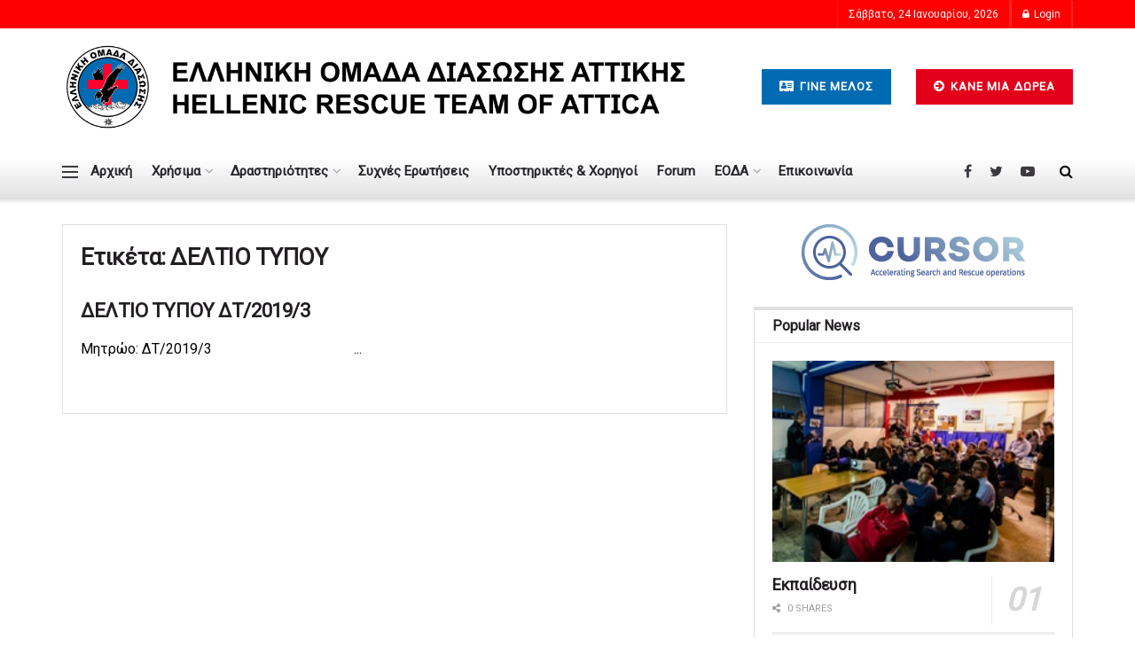

--- FILE ---
content_type: text/html; charset=UTF-8
request_url: https://eodathens.gr/tag/%CE%B4%CE%B5%CE%BB%CF%84%CE%B9%CE%BF-%CF%84%CF%85%CF%80%CE%BF%CF%85/
body_size: 18092
content:
<!doctype html>
<!--[if lt IE 7]> <html class="no-js lt-ie9 lt-ie8 lt-ie7" lang="el"> <![endif]-->
<!--[if IE 7]>    <html class="no-js lt-ie9 lt-ie8" lang="el"> <![endif]-->
<!--[if IE 8]>    <html class="no-js lt-ie9" lang="el"> <![endif]-->
<!--[if IE 9]>    <html class="no-js lt-ie10" lang="el"> <![endif]-->
<!--[if gt IE 8]><!--> <html class="no-js" lang="el"> <!--<![endif]-->
<head>
    <meta http-equiv="Content-Type" content="text/html; charset=UTF-8" />
    <meta name='viewport' content='width=device-width, initial-scale=1, user-scalable=yes' />
    <link rel="profile" href="http://gmpg.org/xfn/11" />
    <link rel="pingback" href="https://eodathens.gr/xmlrpc.php" />
    <meta name="theme-color" content="#ffffff">
             <meta name="msapplication-navbutton-color" content="#ffffff">
             <meta name="apple-mobile-web-app-status-bar-style" content="#ffffff"><title>ΔΕΛΤΙΟ ΤΥΠΟΥ &#8211; Ελληνική Ομάδα Διάσωσης Αττικής &#8211; Hellenic Rescue Team of Attica</title>
<meta name='robots' content='max-image-preview:large' />
<meta property="og:type" content="website">
<meta property="og:title" content="ΔΕΛΤΙΟ ΤΥΠΟΥ ΔΤ/2019/3">
<meta property="og:site_name" content="Ελληνική Ομάδα Διάσωσης Αττικής - Hellenic Rescue Team of Attica">
<meta property="og:description" content="&amp;Mu;&amp;eta;&amp;tau;&amp;rho;ώ&amp;omicron;:&amp;nbsp;&amp;Delta;&amp;Tau;/2019/3&amp;nbsp; &amp;nbsp; &amp;nbsp; &amp;nbsp; &amp;nbsp; &amp;nbsp; &amp;nbsp; &amp;nbsp; &amp;nbsp; &amp;nbsp; &amp;nbsp; &amp;nbsp; &amp;nbsp; &amp;nbsp; &amp;nbsp; &amp;nbsp; &amp;nbsp; &amp;nbsp; &amp;nbsp; &amp;nbsp;">
<meta property="og:url" content="https://eodathens.gr/tag/%CE%B4%CE%B5%CE%BB%CF%84%CE%B9%CE%BF-%CF%84%CF%85%CF%80%CE%BF%CF%85">
<meta name="twitter:card" content="summary">
<meta name="twitter:url" content="https://eodathens.gr/tag/%CE%B4%CE%B5%CE%BB%CF%84%CE%B9%CE%BF-%CF%84%CF%85%CF%80%CE%BF%CF%85">
<meta name="twitter:title" content="ΔΕΛΤΙΟ ΤΥΠΟΥ ΔΤ/2019/3">
<meta name="twitter:description" content="&Mu;&eta;&tau;&rho;ώ&omicron;:&nbsp;&Delta;&Tau;/2019/3&nbsp; &nbsp; &nbsp; &nbsp; &nbsp; &nbsp; &nbsp; &nbsp; &nbsp; &nbsp; &nbsp; &nbsp; &nbsp; &nbsp; &nbsp; &nbsp; &nbsp; &nbsp; &nbsp; &nbsp;">
<meta name="twitter:site" content="https://twitter.com/HRTAttica">
			<script type="text/javascript">
              var jnews_ajax_url = '/?ajax-request=jnews'
			</script>
			<link rel='dns-prefetch' href='//fonts.googleapis.com' />
<link rel='dns-prefetch' href='//s.w.org' />
<link rel='preconnect' href='https://fonts.gstatic.com' />
<link rel="alternate" type="application/rss+xml" title="Ροή RSS &raquo; Ελληνική Ομάδα Διάσωσης Αττικής - Hellenic Rescue Team of Attica" href="https://eodathens.gr/feed/" />
<link rel="alternate" type="application/rss+xml" title="Κανάλι ετικέτας ΔΕΛΤΙΟ ΤΥΠΟΥ &raquo; Ελληνική Ομάδα Διάσωσης Αττικής - Hellenic Rescue Team of Attica" href="https://eodathens.gr/tag/%ce%b4%ce%b5%ce%bb%cf%84%ce%b9%ce%bf-%cf%84%cf%85%cf%80%ce%bf%cf%85/feed/" />
		<script type="text/javascript">
			window._wpemojiSettings = {"baseUrl":"https:\/\/s.w.org\/images\/core\/emoji\/13.0.1\/72x72\/","ext":".png","svgUrl":"https:\/\/s.w.org\/images\/core\/emoji\/13.0.1\/svg\/","svgExt":".svg","source":{"concatemoji":"https:\/\/eodathens.gr\/wp-includes\/js\/wp-emoji-release.min.js?ver=5.7.14"}};
			!function(e,a,t){var n,r,o,i=a.createElement("canvas"),p=i.getContext&&i.getContext("2d");function s(e,t){var a=String.fromCharCode;p.clearRect(0,0,i.width,i.height),p.fillText(a.apply(this,e),0,0);e=i.toDataURL();return p.clearRect(0,0,i.width,i.height),p.fillText(a.apply(this,t),0,0),e===i.toDataURL()}function c(e){var t=a.createElement("script");t.src=e,t.defer=t.type="text/javascript",a.getElementsByTagName("head")[0].appendChild(t)}for(o=Array("flag","emoji"),t.supports={everything:!0,everythingExceptFlag:!0},r=0;r<o.length;r++)t.supports[o[r]]=function(e){if(!p||!p.fillText)return!1;switch(p.textBaseline="top",p.font="600 32px Arial",e){case"flag":return s([127987,65039,8205,9895,65039],[127987,65039,8203,9895,65039])?!1:!s([55356,56826,55356,56819],[55356,56826,8203,55356,56819])&&!s([55356,57332,56128,56423,56128,56418,56128,56421,56128,56430,56128,56423,56128,56447],[55356,57332,8203,56128,56423,8203,56128,56418,8203,56128,56421,8203,56128,56430,8203,56128,56423,8203,56128,56447]);case"emoji":return!s([55357,56424,8205,55356,57212],[55357,56424,8203,55356,57212])}return!1}(o[r]),t.supports.everything=t.supports.everything&&t.supports[o[r]],"flag"!==o[r]&&(t.supports.everythingExceptFlag=t.supports.everythingExceptFlag&&t.supports[o[r]]);t.supports.everythingExceptFlag=t.supports.everythingExceptFlag&&!t.supports.flag,t.DOMReady=!1,t.readyCallback=function(){t.DOMReady=!0},t.supports.everything||(n=function(){t.readyCallback()},a.addEventListener?(a.addEventListener("DOMContentLoaded",n,!1),e.addEventListener("load",n,!1)):(e.attachEvent("onload",n),a.attachEvent("onreadystatechange",function(){"complete"===a.readyState&&t.readyCallback()})),(n=t.source||{}).concatemoji?c(n.concatemoji):n.wpemoji&&n.twemoji&&(c(n.twemoji),c(n.wpemoji)))}(window,document,window._wpemojiSettings);
		</script>
		<style type="text/css">
img.wp-smiley,
img.emoji {
	display: inline !important;
	border: none !important;
	box-shadow: none !important;
	height: 1em !important;
	width: 1em !important;
	margin: 0 .07em !important;
	vertical-align: -0.1em !important;
	background: none !important;
	padding: 0 !important;
}
</style>
	<link rel='stylesheet' id='wp-block-library-css'  href='https://eodathens.gr/wp-includes/css/dist/block-library/style.min.css?ver=5.7.14' type='text/css' media='all' />
<link rel='stylesheet' id='contact-form-7-css'  href='https://eodathens.gr/wp-content/plugins/contact-form-7/includes/css/styles.css?ver=5.4.1' type='text/css' media='all' />
<link rel='stylesheet' id='jnews-video-css'  href='https://eodathens.gr/wp-content/plugins/jnews-video/assets/css/plugin.css?ver=8.0.4' type='text/css' media='all' />
<link rel='stylesheet' id='jnews-video-darkmode-css'  href='https://eodathens.gr/wp-content/plugins/jnews-video/assets/css/darkmode.css?ver=8.0.4' type='text/css' media='all' />
<link rel='stylesheet' id='ppress-frontend-css'  href='https://eodathens.gr/wp-content/plugins/wp-user-avatar/assets/css/frontend.min.css?ver=4.15.17' type='text/css' media='all' />
<link rel='stylesheet' id='ppress-flatpickr-css'  href='https://eodathens.gr/wp-content/plugins/wp-user-avatar/assets/flatpickr/flatpickr.min.css?ver=4.15.17' type='text/css' media='all' />
<link rel='stylesheet' id='ppress-select2-css'  href='https://eodathens.gr/wp-content/plugins/wp-user-avatar/assets/select2/select2.min.css?ver=5.7.14' type='text/css' media='all' />
<link rel='stylesheet' id='js_composer_front-css'  href='https://eodathens.gr/wp-content/plugins/js_composer/assets/css/js_composer.min.css?ver=6.6.0' type='text/css' media='all' />
<link rel='stylesheet' id='jeg_customizer_font-css'  href='//fonts.googleapis.com/css?family=Roboto%3A100%2C300%2C300%2Cregular&#038;display=swap&#038;ver=1.2.6' type='text/css' media='all' />
<link rel='stylesheet' id='mediaelement-css'  href='https://eodathens.gr/wp-includes/js/mediaelement/mediaelementplayer-legacy.min.css?ver=4.2.16' type='text/css' media='all' />
<link rel='stylesheet' id='wp-mediaelement-css'  href='https://eodathens.gr/wp-includes/js/mediaelement/wp-mediaelement.min.css?ver=5.7.14' type='text/css' media='all' />
<link rel='stylesheet' id='jnews-frontend-css'  href='https://eodathens.gr/wp-content/themes/jnews/assets/dist/frontend.min.css?ver=8.1.0' type='text/css' media='all' />
<link rel='stylesheet' id='jnews-style-css'  href='https://eodathens.gr/wp-content/themes/jnews/style.css?ver=8.1.0' type='text/css' media='all' />
<link rel='stylesheet' id='jnews-darkmode-css'  href='https://eodathens.gr/wp-content/themes/jnews/assets/css/darkmode.css?ver=8.1.0' type='text/css' media='all' />
<link rel='stylesheet' id='jnews-scheme-css'  href='https://eodathens.gr/wp-content/themes/jnews/data/import/retail/scheme.css?ver=8.1.0' type='text/css' media='all' />
<link rel='stylesheet' id='__EPYT__style-css'  href='https://eodathens.gr/wp-content/plugins/youtube-embed-plus/styles/ytprefs.min.css?ver=14.2.1.2' type='text/css' media='all' />
<style id='__EPYT__style-inline-css' type='text/css'>

                .epyt-gallery-thumb {
                        width: 33.333%;
                }
                
</style>
<link rel='stylesheet' id='jnews-social-login-style-css'  href='https://eodathens.gr/wp-content/plugins/jnews-social-login/assets/css/plugin.css?ver=5.0.0' type='text/css' media='all' />
<link rel='stylesheet' id='jnews-select-share-css'  href='https://eodathens.gr/wp-content/plugins/jnews-social-share/assets/css/plugin.css' type='text/css' media='all' />
<link rel='stylesheet' id='jnews-weather-style-css'  href='https://eodathens.gr/wp-content/plugins/jnews-weather/assets/css/plugin.css?ver=5.0.1' type='text/css' media='all' />
<script type='text/javascript' src='https://eodathens.gr/wp-includes/js/jquery/jquery.min.js?ver=3.5.1' id='jquery-core-js'></script>
<script type='text/javascript' src='https://eodathens.gr/wp-includes/js/jquery/jquery-migrate.min.js?ver=3.3.2' id='jquery-migrate-js'></script>
<script type='text/javascript' id='email-posts-to-subscribers-js-extra'>
/* <![CDATA[ */
var elp_data = {"messages":{"elp_name_required":"Please enter name.","elp_email_required":"Please enter email address.","elp_invalid_name":"Name seems invalid.","elp_invalid_email":"Email address seems invalid.","elp_unexpected_error":"Oops.. Unexpected error occurred.","elp_invalid_captcha":"Robot verification failed, please try again.","elp_invalid_key":"Robot verification failed, invalid key.","elp_successfull_single":"You have successfully subscribed.","elp_successfull_double":"You have successfully subscribed. You will receive a confirmation email in few minutes. Please follow the link in it to confirm your subscription. If the email takes more than 15 minutes to appear in your mailbox, please check your spam folder.","elp_email_exist":"Email already exist.","elp_email_squeeze":"You are trying to submit too fast. try again in 1 minute."},"elp_ajax_url":"https:\/\/eodathens.gr\/wp-admin\/admin-ajax.php"};
/* ]]> */
</script>
<script type='text/javascript' src='https://eodathens.gr/wp-content/plugins/email-posts-to-subscribers//inc/email-posts-to-subscribers.js?ver=2.2' id='email-posts-to-subscribers-js'></script>
<script type='text/javascript' id='jquery-remove-uppercase-accents-js-extra'>
/* <![CDATA[ */
var rua = {"accents":[{"original":"\u0386\u0399","convert":"\u0391\u03aa"},{"original":"\u0386\u03a5","convert":"\u0391\u03ab"},{"original":"\u0388\u0399","convert":"\u0395\u03aa"},{"original":"\u038c\u0399","convert":"\u039f\u03aa"},{"original":"\u0388\u03a5","convert":"\u0395\u03ab"},{"original":"\u038c\u03a5","convert":"\u039f\u03ab"},{"original":"\u03ac\u03b9","convert":"\u03b1\u03ca"},{"original":"\u03ad\u03b9","convert":"\u03b5\u03ca"},{"original":"\u0386\u03c5","convert":"\u03b1\u03cb"},{"original":"\u03ac\u03c5","convert":"\u03b1\u03cb"},{"original":"\u03cc\u03b9","convert":"\u03bf\u03ca"},{"original":"\u0388\u03c5","convert":"\u03b5\u03cb"},{"original":"\u03ad\u03c5","convert":"\u03b5\u03cb"},{"original":"\u03cc\u03c5","convert":"\u03bf\u03cb"},{"original":"\u038c\u03c5","convert":"\u03bf\u03cb"},{"original":"\u0386","convert":"\u0391"},{"original":"\u03ac","convert":"\u03b1"},{"original":"\u0388","convert":"\u0395"},{"original":"\u03ad","convert":"\u03b5"},{"original":"\u0389","convert":"\u0397"},{"original":"\u03ae","convert":"\u03b7"},{"original":"\u038a","convert":"\u0399"},{"original":"\u03aa","convert":"\u0399"},{"original":"\u03af","convert":"\u03b9"},{"original":"\u0390","convert":"\u03ca"},{"original":"\u038c","convert":"\u039f"},{"original":"\u03cc","convert":"\u03bf"},{"original":"\u038e","convert":"\u03a5"},{"original":"\u03cd","convert":"\u03c5"},{"original":"\u03b0","convert":"\u03cb"},{"original":"\u038f","convert":"\u03a9"},{"original":"\u03ce","convert":"\u03c9"}],"selectors":"","selAction":""};
/* ]]> */
</script>
<script type='text/javascript' src='https://eodathens.gr/wp-content/plugins/remove-uppercase-accents/js/jquery.remove-uppercase-accents.js?ver=5.7.14' id='jquery-remove-uppercase-accents-js'></script>
<script type='text/javascript' src='https://eodathens.gr/wp-content/plugins/wp-user-avatar/assets/flatpickr/flatpickr.min.js?ver=4.15.17' id='ppress-flatpickr-js'></script>
<script type='text/javascript' src='https://eodathens.gr/wp-content/plugins/wp-user-avatar/assets/select2/select2.min.js?ver=4.15.17' id='ppress-select2-js'></script>
<script type='text/javascript' id='__ytprefs__-js-extra'>
/* <![CDATA[ */
var _EPYT_ = {"ajaxurl":"https:\/\/eodathens.gr\/wp-admin\/admin-ajax.php","security":"f1b64a74eb","gallery_scrolloffset":"20","eppathtoscripts":"https:\/\/eodathens.gr\/wp-content\/plugins\/youtube-embed-plus\/scripts\/","eppath":"https:\/\/eodathens.gr\/wp-content\/plugins\/youtube-embed-plus\/","epresponsiveselector":"[\"iframe.__youtube_prefs_widget__\"]","epdovol":"1","version":"14.2.1.2","evselector":"iframe.__youtube_prefs__[src], iframe[src*=\"youtube.com\/embed\/\"], iframe[src*=\"youtube-nocookie.com\/embed\/\"]","ajax_compat":"","maxres_facade":"eager","ytapi_load":"light","pause_others":"","stopMobileBuffer":"1","facade_mode":"","not_live_on_channel":"","vi_active":"","vi_js_posttypes":[]};
/* ]]> */
</script>
<script type='text/javascript' src='https://eodathens.gr/wp-content/plugins/youtube-embed-plus/scripts/ytprefs.min.js?ver=14.2.1.2' id='__ytprefs__-js'></script>
<link rel="https://api.w.org/" href="https://eodathens.gr/wp-json/" /><link rel="alternate" type="application/json" href="https://eodathens.gr/wp-json/wp/v2/tags/550" /><link rel="EditURI" type="application/rsd+xml" title="RSD" href="https://eodathens.gr/xmlrpc.php?rsd" />
<link rel="wlwmanifest" type="application/wlwmanifest+xml" href="https://eodathens.gr/wp-includes/wlwmanifest.xml" /> 
<meta name="generator" content="WordPress 5.7.14" />
<style>.elp_form_message.success { color: #008000;font-weight: bold; } .elp_form_message.error { color: #ff0000; } .elp_form_message.boterror { color: #ff0000; } </style><meta name="generator" content="Powered by WPBakery Page Builder - drag and drop page builder for WordPress."/>
<script type='application/ld+json'>{"@context":"http:\/\/schema.org","@type":"Organization","@id":"https:\/\/eodathens.gr\/#organization","url":"https:\/\/eodathens.gr\/","name":"","logo":{"@type":"ImageObject","url":""},"sameAs":["https:\/\/www.facebook.com\/eodathens\/","https:\/\/twitter.com\/HRTAttica","https:\/\/www.youtube.com\/user\/eodathens"]}</script>
<script type='application/ld+json'>{"@context":"http:\/\/schema.org","@type":"WebSite","@id":"https:\/\/eodathens.gr\/#website","url":"https:\/\/eodathens.gr\/","name":"","potentialAction":{"@type":"SearchAction","target":"https:\/\/eodathens.gr\/?s={search_term_string}","query-input":"required name=search_term_string"}}</script>
<link rel="icon" href="https://eodathens.gr/wp-content/uploads/2019/08/cropped-logoel-32x32.jpg" sizes="32x32" />
<link rel="icon" href="https://eodathens.gr/wp-content/uploads/2019/08/cropped-logoel-192x192.jpg" sizes="192x192" />
<link rel="apple-touch-icon" href="https://eodathens.gr/wp-content/uploads/2019/08/cropped-logoel-180x180.jpg" />
<meta name="msapplication-TileImage" content="https://eodathens.gr/wp-content/uploads/2019/08/cropped-logoel-270x270.jpg" />
<style id="jeg_dynamic_css" type="text/css" data-type="jeg_custom-css">.jeg_top_weather > .jeg_weather_temp, .jeg_midbar .jeg_top_weather > .jeg_weather_temp > .jeg_weather_unit, .jeg_top_weather > .jeg_weather_location { color : #ffffff; } .jeg_top_weather .jeg_weather_condition .jeg_weather_icon { color : #ffffff; } .jeg_container, .jeg_content, .jeg_boxed .jeg_main .jeg_container, .jeg_autoload_separator { background-color : #ffffff; } body { --j-body-color : #333333; --j-accent-color : #e3001b; --j-alt-color : #1e73be; --j-heading-color : #221e22; --j-entry-color : #e3001b; --j-entry-link-color : #1e73be; } body,.newsfeed_carousel.owl-carousel .owl-nav div,.jeg_filter_button,.owl-carousel .owl-nav div,.jeg_readmore,.jeg_hero_style_7 .jeg_post_meta a,.widget_calendar thead th,.widget_calendar tfoot a,.jeg_socialcounter a,.entry-header .jeg_meta_like a,.entry-header .jeg_meta_comment a,.entry-content tbody tr:hover,.entry-content th,.jeg_splitpost_nav li:hover a,#breadcrumbs a,.jeg_author_socials a:hover,.jeg_footer_content a,.jeg_footer_bottom a,.jeg_cartcontent,.woocommerce .woocommerce-breadcrumb a { color : #333333; } a,.jeg_menu_style_5 > li > a:hover,.jeg_menu_style_5 > li.sfHover > a,.jeg_menu_style_5 > li.current-menu-item > a,.jeg_menu_style_5 > li.current-menu-ancestor > a,.jeg_navbar .jeg_menu:not(.jeg_main_menu) > li > a:hover,.jeg_midbar .jeg_menu:not(.jeg_main_menu) > li > a:hover,.jeg_side_tabs li.active,.jeg_block_heading_5 strong,.jeg_block_heading_6 strong,.jeg_block_heading_7 strong,.jeg_block_heading_8 strong,.jeg_subcat_list li a:hover,.jeg_subcat_list li button:hover,.jeg_pl_lg_7 .jeg_thumb .jeg_post_category a,.jeg_pl_xs_2:before,.jeg_pl_xs_4 .jeg_postblock_content:before,.jeg_postblock .jeg_post_title a:hover,.jeg_hero_style_6 .jeg_post_title a:hover,.jeg_sidefeed .jeg_pl_xs_3 .jeg_post_title a:hover,.widget_jnews_popular .jeg_post_title a:hover,.jeg_meta_author a,.widget_archive li a:hover,.widget_pages li a:hover,.widget_meta li a:hover,.widget_recent_entries li a:hover,.widget_rss li a:hover,.widget_rss cite,.widget_categories li a:hover,.widget_categories li.current-cat > a,#breadcrumbs a:hover,.jeg_share_count .counts,.commentlist .bypostauthor > .comment-body > .comment-author > .fn,span.required,.jeg_review_title,.bestprice .price,.authorlink a:hover,.jeg_vertical_playlist .jeg_video_playlist_play_icon,.jeg_vertical_playlist .jeg_video_playlist_item.active .jeg_video_playlist_thumbnail:before,.jeg_horizontal_playlist .jeg_video_playlist_play,.woocommerce li.product .pricegroup .button,.widget_display_forums li a:hover,.widget_display_topics li:before,.widget_display_replies li:before,.widget_display_views li:before,.bbp-breadcrumb a:hover,.jeg_mobile_menu li.sfHover > a,.jeg_mobile_menu li a:hover,.split-template-6 .pagenum, .jeg_mobile_menu_style_5 > li > a:hover, .jeg_mobile_menu_style_5 > li.sfHover > a, .jeg_mobile_menu_style_5 > li.current-menu-item > a, .jeg_mobile_menu_style_5 > li.current-menu-ancestor > a { color : #e3001b; } .jeg_menu_style_1 > li > a:before,.jeg_menu_style_2 > li > a:before,.jeg_menu_style_3 > li > a:before,.jeg_side_toggle,.jeg_slide_caption .jeg_post_category a,.jeg_slider_type_1 .owl-nav .owl-next,.jeg_block_heading_1 .jeg_block_title span,.jeg_block_heading_2 .jeg_block_title span,.jeg_block_heading_3,.jeg_block_heading_4 .jeg_block_title span,.jeg_block_heading_6:after,.jeg_pl_lg_box .jeg_post_category a,.jeg_pl_md_box .jeg_post_category a,.jeg_readmore:hover,.jeg_thumb .jeg_post_category a,.jeg_block_loadmore a:hover, .jeg_postblock.alt .jeg_block_loadmore a:hover,.jeg_block_loadmore a.active,.jeg_postblock_carousel_2 .jeg_post_category a,.jeg_heroblock .jeg_post_category a,.jeg_pagenav_1 .page_number.active,.jeg_pagenav_1 .page_number.active:hover,input[type="submit"],.btn,.button,.widget_tag_cloud a:hover,.popularpost_item:hover .jeg_post_title a:before,.jeg_splitpost_4 .page_nav,.jeg_splitpost_5 .page_nav,.jeg_post_via a:hover,.jeg_post_source a:hover,.jeg_post_tags a:hover,.comment-reply-title small a:before,.comment-reply-title small a:after,.jeg_storelist .productlink,.authorlink li.active a:before,.jeg_footer.dark .socials_widget:not(.nobg) a:hover .fa,div.jeg_breakingnews_title,.jeg_overlay_slider_bottom.owl-carousel .owl-nav div,.jeg_overlay_slider_bottom.owl-carousel .owl-nav div:hover,.jeg_vertical_playlist .jeg_video_playlist_current,.woocommerce span.onsale,.woocommerce #respond input#submit:hover,.woocommerce a.button:hover,.woocommerce button.button:hover,.woocommerce input.button:hover,.woocommerce #respond input#submit.alt,.woocommerce a.button.alt,.woocommerce button.button.alt,.woocommerce input.button.alt,.jeg_popup_post .caption,.jeg_footer.dark input[type="submit"],.jeg_footer.dark .btn,.jeg_footer.dark .button,.footer_widget.widget_tag_cloud a:hover, .jeg_inner_content .content-inner .jeg_post_category a:hover, #buddypress .standard-form button, #buddypress a.button, #buddypress input[type="submit"], #buddypress input[type="button"], #buddypress input[type="reset"], #buddypress ul.button-nav li a, #buddypress .generic-button a, #buddypress .generic-button button, #buddypress .comment-reply-link, #buddypress a.bp-title-button, #buddypress.buddypress-wrap .members-list li .user-update .activity-read-more a, div#buddypress .standard-form button:hover,div#buddypress a.button:hover,div#buddypress input[type="submit"]:hover,div#buddypress input[type="button"]:hover,div#buddypress input[type="reset"]:hover,div#buddypress ul.button-nav li a:hover,div#buddypress .generic-button a:hover,div#buddypress .generic-button button:hover,div#buddypress .comment-reply-link:hover,div#buddypress a.bp-title-button:hover,div#buddypress.buddypress-wrap .members-list li .user-update .activity-read-more a:hover, #buddypress #item-nav .item-list-tabs ul li a:before, .jeg_inner_content .jeg_meta_container .follow-wrapper a { background-color : #e3001b; } .jeg_block_heading_7 .jeg_block_title span, .jeg_readmore:hover, .jeg_block_loadmore a:hover, .jeg_block_loadmore a.active, .jeg_pagenav_1 .page_number.active, .jeg_pagenav_1 .page_number.active:hover, .jeg_pagenav_3 .page_number:hover, .jeg_prevnext_post a:hover h3, .jeg_overlay_slider .jeg_post_category, .jeg_sidefeed .jeg_post.active, .jeg_vertical_playlist.jeg_vertical_playlist .jeg_video_playlist_item.active .jeg_video_playlist_thumbnail img, .jeg_horizontal_playlist .jeg_video_playlist_item.active { border-color : #e3001b; } .jeg_tabpost_nav li.active, .woocommerce div.product .woocommerce-tabs ul.tabs li.active, .jeg_mobile_menu_style_1 > li.current-menu-item a, .jeg_mobile_menu_style_1 > li.current-menu-ancestor a, .jeg_mobile_menu_style_2 > li.current-menu-item::after, .jeg_mobile_menu_style_2 > li.current-menu-ancestor::after, .jeg_mobile_menu_style_3 > li.current-menu-item::before, .jeg_mobile_menu_style_3 > li.current-menu-ancestor::before { border-bottom-color : #e3001b; } .jeg_post_meta .fa, .entry-header .jeg_post_meta .fa, .jeg_review_stars, .jeg_price_review_list { color : #1e73be; } .jeg_share_button.share-float.share-monocrhome a { background-color : #1e73be; } h1,h2,h3,h4,h5,h6,.jeg_post_title a,.entry-header .jeg_post_title,.jeg_hero_style_7 .jeg_post_title a,.jeg_block_title,.jeg_splitpost_bar .current_title,.jeg_video_playlist_title,.gallery-caption,.jeg_push_notification_button>a.button { color : #221e22; } .split-template-9 .pagenum, .split-template-10 .pagenum, .split-template-11 .pagenum, .split-template-12 .pagenum, .split-template-13 .pagenum, .split-template-15 .pagenum, .split-template-18 .pagenum, .split-template-20 .pagenum, .split-template-19 .current_title span, .split-template-20 .current_title span { background-color : #221e22; } .entry-content .content-inner p, .entry-content .content-inner span, .entry-content .intro-text { color : #e3001b; } .entry-content .content-inner a { color : #1e73be; } .jeg_topbar .jeg_nav_row, .jeg_topbar .jeg_search_no_expand .jeg_search_input { line-height : 32px; } .jeg_topbar .jeg_nav_row, .jeg_topbar .jeg_nav_icon { height : 32px; } .jeg_topbar, .jeg_topbar.dark, .jeg_topbar.custom { background : #ff0000; } .jeg_topbar, .jeg_topbar.dark { border-color : #ffffff; border-top-width : 0px; } .jeg_midbar { height : 132px; } .jeg_midbar, .jeg_midbar.dark { background-color : #ffffff; border-bottom-width : 0px; border-bottom-color : #ffffff; } .jeg_header .jeg_bottombar.jeg_navbar,.jeg_bottombar .jeg_nav_icon { height : 59px; } .jeg_header .jeg_bottombar.jeg_navbar, .jeg_header .jeg_bottombar .jeg_main_menu:not(.jeg_menu_style_1) > li > a, .jeg_header .jeg_bottombar .jeg_menu_style_1 > li, .jeg_header .jeg_bottombar .jeg_menu:not(.jeg_main_menu) > li > a { line-height : 59px; } .jeg_header .jeg_bottombar.jeg_navbar_wrapper:not(.jeg_navbar_boxed), .jeg_header .jeg_bottombar.jeg_navbar_boxed .jeg_nav_row { background: -moz-linear-gradient(0deg, #e2e2e2 0%, #ffffff 75%);background: -webkit-linear-gradient(0deg, #e2e2e2 0%, #ffffff 75%);background: -o-linear-gradient(0deg, #e2e2e2 0%, #ffffff 75%);background: -ms-linear-gradient(0deg, #e2e2e2 0%, #ffffff 75%);background: linear-gradient(0deg, #e2e2e2 0%, #ffffff 75%); } .jeg_header .jeg_bottombar, .jeg_header .jeg_bottombar.jeg_navbar_dark, .jeg_bottombar.jeg_navbar_boxed .jeg_nav_row, .jeg_bottombar.jeg_navbar_dark.jeg_navbar_boxed .jeg_nav_row { border-top-width : 0px; border-bottom-width : 0px; } .jeg_header_wrapper .jeg_bottombar, .jeg_header_wrapper .jeg_bottombar.jeg_navbar_dark, .jeg_bottombar.jeg_navbar_boxed .jeg_nav_row, .jeg_bottombar.jeg_navbar_dark.jeg_navbar_boxed .jeg_nav_row { border-top-color : #ffffff; border-bottom-color : #ffffff; } .jeg_stickybar.jeg_navbar,.jeg_navbar .jeg_nav_icon { height : 57px; } .jeg_stickybar.jeg_navbar, .jeg_stickybar .jeg_main_menu:not(.jeg_menu_style_1) > li > a, .jeg_stickybar .jeg_menu_style_1 > li, .jeg_stickybar .jeg_menu:not(.jeg_main_menu) > li > a { line-height : 57px; } .jeg_stickybar, .jeg_stickybar.dark { border-bottom-width : 0px; } .jeg_mobile_bottombar { height : 91px; line-height : 91px; } .jeg_mobile_midbar, .jeg_mobile_midbar.dark { background : #ffffff; color : #a8a8a8; border-top-width : 0px; } .jeg_mobile_midbar a, .jeg_mobile_midbar.dark a { color : #ff0000; } .jeg_header .socials_widget > a > i.fa:before { color : #3B393F; } .jeg_header .socials_widget.nobg > a > span.jeg-icon svg { fill : #3B393F; } .jeg_header .socials_widget > a > span.jeg-icon svg { fill : #3B393F; } .jeg_aside_item.socials_widget > a > i.fa:before { color : #706f73; } .jeg_aside_item.socials_widget.nobg a span.jeg-icon svg { fill : #706f73; } .jeg_aside_item.socials_widget a span.jeg-icon svg { fill : #706f73; } .jeg_top_date { color : #ffffff; } .jeg_header .jeg_button_1 .btn { background : #ff0000; color : #ffffff; } .jeg_header .jeg_button_1 .btn:hover { background : #ff0000; } .jeg_header .jeg_button_2 .btn { background : #ff0000; color : #ffffff; } .jeg_header .jeg_button_2 .btn:hover { background : #ff0000; } .jeg_header .jeg_vertical_menu.jeg_vertical_menu_1 { border-top-width : 5px; } .jeg_lang_switcher, .jeg_lang_switcher span { color : #ffffff; } .jeg_lang_switcher { background : #81d742; } .jeg_nav_icon .jeg_mobile_toggle.toggle_btn { color : #3b393f; } .cartdetail.woocommerce .jeg_carticon { color : #ffffff; } .cartdetail.woocommerce .cartlink { color : #ffffff; } .jeg_cart_icon.woocommerce .jeg_carticon { color : #ffffff; } .jeg_nav_account, .jeg_navbar .jeg_nav_account .jeg_menu > li > a, .jeg_midbar .jeg_nav_account .jeg_menu > li > a { color : #ffffff; } .jeg_menu.jeg_accountlink li > ul li:hover > a, .jeg_menu.jeg_accountlink li > ul li.sfHover > a { background-color : #e9c334; } .jeg_header .jeg_search_wrapper.search_icon .jeg_search_toggle { color : #ffffff; } .jeg_nav_search { width : 50%; } .jeg_header .jeg_search_no_expand .jeg_search_form .jeg_search_input { background-color : #ffffff; } .jeg_header .jeg_menu.jeg_main_menu > li > a { color : #28262c; } .jeg_header .jeg_menu.jeg_main_menu > li > a:hover, .jeg_header .jeg_menu.jeg_main_menu > li.sfHover > a, .jeg_header .jeg_menu.jeg_main_menu > li > .sf-with-ul:hover:after, .jeg_header .jeg_menu.jeg_main_menu > li.sfHover > .sf-with-ul:after, .jeg_header .jeg_menu_style_4 > li.current-menu-item > a, .jeg_header .jeg_menu_style_4 > li.current-menu-ancestor > a, .jeg_header .jeg_menu_style_5 > li.current-menu-item > a, .jeg_header .jeg_menu_style_5 > li.current-menu-ancestor > a { color : #3d348b; } #jeg_off_canvas.dark .jeg_mobile_wrapper, #jeg_off_canvas .jeg_mobile_wrapper { background : #ffffff; } .jeg_mobile_wrapper .nav_wrap:before { background : #ffffff; } .jeg_footer_content,.jeg_footer.dark .jeg_footer_content { background-color : #b5b5b5; color : #ffffff; } .jeg_footer .jeg_footer_heading h3,.jeg_footer.dark .jeg_footer_heading h3,.jeg_footer .widget h2,.jeg_footer .footer_dark .widget h2 { color : #02000a; } .jeg_footer_bottom,.jeg_footer.dark .jeg_footer_bottom,.jeg_footer_secondary,.jeg_footer.dark .jeg_footer_secondary { background-color : #ff0000; } .jeg_footer_secondary,.jeg_footer.dark .jeg_footer_secondary,.jeg_footer_bottom,.jeg_footer.dark .jeg_footer_bottom,.jeg_footer_sidecontent .jeg_footer_primary { color : #ffffff; } .jeg_footer_bottom a,.jeg_footer.dark .jeg_footer_bottom a,.jeg_footer_secondary a,.jeg_footer.dark .jeg_footer_secondary a,.jeg_footer_sidecontent .jeg_footer_primary a,.jeg_footer_sidecontent.dark .jeg_footer_primary a { color : #ffffff; } body,input,textarea,select,.chosen-container-single .chosen-single,.btn,.button { font-family: Roboto,Helvetica,Arial,sans-serif; } .jeg_header, .jeg_mobile_wrapper { font-family: Roboto,Helvetica,Arial,sans-serif; } .jeg_main_menu > li > a { font-family: Roboto,Helvetica,Arial,sans-serif; } .jeg_post_title, .entry-header .jeg_post_title, .jeg_single_tpl_2 .entry-header .jeg_post_title, .jeg_single_tpl_3 .entry-header .jeg_post_title, .jeg_single_tpl_6 .entry-header .jeg_post_title, .jeg_content .jeg_custom_title_wrapper .jeg_post_title { font-family: Roboto,Helvetica,Arial,sans-serif; } h3.jeg_block_title, .jeg_footer .jeg_footer_heading h3, .jeg_footer .widget h2, .jeg_tabpost_nav li { font-family: Roboto,Helvetica,Arial,sans-serif; } .jeg_post_excerpt p, .content-inner p { font-family: Roboto,Helvetica,Arial,sans-serif; } </style><style type="text/css">
					.no_thumbnail .jeg_thumb,
					.thumbnail-container.no_thumbnail {
					    display: none !important;
					}
					.jeg_search_result .jeg_pl_xs_3.no_thumbnail .jeg_postblock_content,
					.jeg_sidefeed .jeg_pl_xs_3.no_thumbnail .jeg_postblock_content,
					.jeg_pl_sm.no_thumbnail .jeg_postblock_content {
					    margin-left: 0;
					}
					.jeg_postblock_11 .no_thumbnail .jeg_postblock_content,
					.jeg_postblock_12 .no_thumbnail .jeg_postblock_content,
					.jeg_postblock_12.jeg_col_3o3 .no_thumbnail .jeg_postblock_content  {
					    margin-top: 0;
					}
					.jeg_postblock_15 .jeg_pl_md_box.no_thumbnail .jeg_postblock_content,
					.jeg_postblock_19 .jeg_pl_md_box.no_thumbnail .jeg_postblock_content,
					.jeg_postblock_24 .jeg_pl_md_box.no_thumbnail .jeg_postblock_content,
					.jeg_sidefeed .jeg_pl_md_box .jeg_postblock_content {
					    position: relative;
					}
					.jeg_postblock_carousel_2 .no_thumbnail .jeg_post_title a,
					.jeg_postblock_carousel_2 .no_thumbnail .jeg_post_title a:hover,
					.jeg_postblock_carousel_2 .no_thumbnail .jeg_post_meta .fa {
					    color: #212121 !important;
					} 
				</style>		<style type="text/css" id="wp-custom-css">
			img.jeg_logo_img {height:100px;}
::selection {
    background: red;
    color: white;
    text-shadow: none;
}
.jeg_header .jeg_button_2 .btn {
    background: #e3001b;
    color: #ffffff;
    }
.jeg_header .jeg_button_1 .btn {
    background: #006bb3;
}
p{color:black!important;}
.jeg_header .jeg_search_wrapper.search_icon .jeg_search_toggle {
    color: #000000;
}

span.fallback-post-type-icon:before {
    display: none;
}
		</style>
		<noscript><style> .wpb_animate_when_almost_visible { opacity: 1; }</style></noscript></head>
<body class="archive tag tag-550 wp-embed-responsive jeg_toggle_dark jnews jnews_boxed_container jsc_normal wpb-js-composer js-comp-ver-6.6.0 vc_responsive">

    
    
    <div class="jeg_ad jeg_ad_top jnews_header_top_ads">
        <div class='ads-wrapper  '></div>    </div>

    <!-- The Main Wrapper
    ============================================= -->
    <div class="jeg_viewport">

        
        <div class="jeg_header_wrapper">
            <div class="jeg_header_instagram_wrapper">
    </div>

<!-- HEADER -->
<div class="jeg_header normal">
    <div class="jeg_topbar jeg_container dark">
    <div class="container">
        <div class="jeg_nav_row">
            
                <div class="jeg_nav_col jeg_nav_left  jeg_nav_grow">
                    <div class="item_wrap jeg_nav_alignleft">
                                            </div>
                </div>

                
                <div class="jeg_nav_col jeg_nav_center  jeg_nav_normal">
                    <div class="item_wrap jeg_nav_alignleft">
                        <div class="jeg_separator separator4"></div><div class="jeg_nav_item jeg_top_date">
    Σάββατο, 24 Ιανουαρίου, 2026</div><div class="jeg_separator separator1"></div><div class="jeg_separator separator3"></div><div class="jeg_nav_item jeg_nav_account">
    <ul class="jeg_accountlink jeg_menu">
        <li><a href="#jeg_loginform" class="jeg_popuplink"><i class="fa fa-lock"></i> Login</a></li>    </ul>
</div><div class="jeg_separator separator5"></div>                    </div>
                </div>

                
                <div class="jeg_nav_col jeg_nav_right  jeg_nav_normal">
                    <div class="item_wrap jeg_nav_alignright">
                        <div class="jeg_nav_item jeg_nav_html">
    
<style type="text/css">
<!--

.prisna-gwt-align-left {
	text-align: left !important;
}
.prisna-gwt-align-right {
	text-align: right !important;
}



body {
	top: 0 !important;
}
.goog-te-banner-frame {
	display: none !important;
	visibility: hidden !important;
}

#goog-gt-tt,
.goog-tooltip,
.goog-tooltip:hover {
	display: none !important;
}
.goog-text-highlight {
	background-color: transparent !important;
	border: none !important;
	box-shadow: none !important;
}
.translated-rtl font,
.translated-ltr font {
	background-color: transparent !important;
	box-shadow: none !important;
	box-sizing: border-box !important;
	-webkit-box-sizing: border-box !important;
	-moz-box-sizing: border-box !important;
}

-->
</style>



<div id="google_translate_element" class="prisna-gwt-align-right"></div>
<script type="text/javascript">
/*<![CDATA[*/
function initializeGoogleTranslateElement() {
	new google.translate.TranslateElement({
		pageLanguage: "el",
		layout: google.translate.TranslateElement.InlineLayout.SIMPLE
	}, "google_translate_element");
}
/*]]>*/
</script>
<script type="text/javascript" src="//translate.google.com/translate_a/element.js?cb=initializeGoogleTranslateElement"></script></div>                    </div>
                </div>

                        </div>
    </div>
</div><!-- /.jeg_container --><div class="jeg_midbar jeg_container normal">
    <div class="container">
        <div class="jeg_nav_row">
            
                <div class="jeg_nav_col jeg_nav_left jeg_nav_normal">
                    <div class="item_wrap jeg_nav_alignleft">
                        <div class="jeg_nav_item jeg_logo jeg_desktop_logo">
			<div class="site-title">
	    	<a href="https://eodathens.gr/" style="padding: 30px 0px 30px 0px;">
	    	    <img class='jeg_logo_img' src="https://eodathens.gr/wp-content/uploads/2021/08/LOGO_MORAX.png"  alt="Ελληνική Ομάδα Διάσωσης Αττικής"data-light-src="https://eodathens.gr/wp-content/uploads/2021/08/LOGO_MORAX.png" data-light-srcset="https://eodathens.gr/wp-content/uploads/2021/08/LOGO_MORAX.png 1x,  2x" data-dark-src="" data-dark-srcset=" 1x,  2x">	    	</a>
	    </div>
	</div>                    </div>
                </div>

                
                <div class="jeg_nav_col jeg_nav_center jeg_nav_grow">
                    <div class="item_wrap jeg_nav_alignleft">
                                            </div>
                </div>

                
                <div class="jeg_nav_col jeg_nav_right jeg_nav_normal">
                    <div class="item_wrap jeg_nav_alignright">
                        <!-- Button -->
<div class="jeg_nav_item jeg_button_1">
    		<a href="https://eodathens.gr/%ce%b3%ce%b9%ce%bd%ce%b5-%ce%bc%ce%b5%ce%bb%ce%bf%cf%82-%ce%b5%ce%bf%ce%b4%ce%b1/"
		   class="btn default "
		   target="_blank">
			<i class="fa fa-address-card"></i>
			ΓΙΝΕ ΜΕΛΟΣ		</a>
		</div><!-- Button -->
<div class="jeg_nav_item jeg_button_2">
    		<a href="https://eodathens.gr/%cf%87%ce%bf%cf%81%ce%b7%ce%b3%ce%bf%ce%af/"
		   class="btn default "
		   target="_blank">
			<i class="fa fa-arrow-circle-right"></i>
			ΚΑΝΕ ΜΙΑ ΔΩΡΕΑ		</a>
		</div>                    </div>
                </div>

                        </div>
    </div>
</div><div class="jeg_bottombar jeg_navbar jeg_container jeg_navbar_wrapper  jeg_navbar_shadow jeg_navbar_normal">
    <div class="container">
        <div class="jeg_nav_row">
            
                <div class="jeg_nav_col jeg_nav_left jeg_nav_grow">
                    <div class="item_wrap jeg_nav_alignleft">
                        <div class="jeg_nav_item jeg_nav_icon">
    <a href="#" class="toggle_btn jeg_mobile_toggle">
    	<span></span><span></span><span></span>
    </a>
</div><div class="jeg_main_menu_wrapper">
<div class="jeg_nav_item jeg_mainmenu_wrap"><ul class="jeg_menu jeg_main_menu jeg_menu_style_5" data-animation="animate"><li id="menu-item-95" class="menu-item menu-item-type-post_type menu-item-object-page menu-item-home menu-item-95 bgnav" data-item-row="default" ><a href="https://eodathens.gr/">Αρχική<span class="menu-item-badge jeg-badge-floating"style="background-color: #f70d28; color: #fff"></span></a></li>
<li id="menu-item-132" class="menu-item menu-item-type-custom menu-item-object-custom menu-item-has-children menu-item-132 bgnav" data-item-row="default" ><a href="#">Χρήσιμα</a>
<ul class="sub-menu">
	<li id="menu-item-1950" class="menu-item menu-item-type-post_type menu-item-object-post menu-item-1950 bgnav" data-item-row="default" ><a href="https://eodathens.gr/%cf%83%cf%8d%ce%bd%ce%b4%ce%b5%cf%83%ce%bc%ce%bf%ce%b9/">Σύνδεσμοι</a></li>
	<li id="menu-item-1951" class="menu-item menu-item-type-taxonomy menu-item-object-category menu-item-1951 bgnav" data-item-row="default" ><a href="https://eodathens.gr/category/root-greek/xrisima/articles/">Άρθρα</a></li>
	<li id="menu-item-4497" class="menu-item menu-item-type-post_type menu-item-object-post menu-item-4497 bgnav" data-item-row="default" ><a href="https://eodathens.gr/%ce%b5%ce%bf%ce%b4%ce%b1-%ce%b5%ce%be%ce%b5%ce%b9%ce%b4%ce%b9%ce%ba%ce%b5%cf%85%ce%bc%ce%ad%ce%bd%ce%bf%cf%82-%cf%87%cf%8e%cf%81%ce%bf%cf%82-%ce%b5%ce%be%ce%ac%cf%83%ce%ba%ce%b7%cf%83%ce%b7%cf%82/">ΕΟΔΑ – Εξειδικευμένος χώρος εξάσκησης στην περιοχή των Αφιδνών</a></li>
	<li id="menu-item-1952" class="menu-item menu-item-type-taxonomy menu-item-object-category menu-item-1952 bgnav" data-item-row="default" ><a href="https://eodathens.gr/category/root-greek/xrisima/advices/">Συμβουλές</a></li>
</ul>
</li>
<li id="menu-item-131" class="menu-item menu-item-type-custom menu-item-object-custom menu-item-has-children menu-item-131 bgnav" data-item-row="default" ><a href="#">Δραστηριότητες</a>
<ul class="sub-menu">
	<li id="menu-item-1953" class="menu-item menu-item-type-taxonomy menu-item-object-category menu-item-1953 bgnav" data-item-row="default" ><a href="https://eodathens.gr/category/root-greek/activities/hrt-others/">Δράσεις άλλων ΕΟΔ</a></li>
	<li id="menu-item-1954" class="menu-item menu-item-type-taxonomy menu-item-object-category menu-item-1954 bgnav" data-item-row="default" ><a href="https://eodathens.gr/category/humanitarian-activities-activities-2-root-english/humanitarian-activities-activities-2/humanitarian-activities/">Δράσεις Προσφοράς</a></li>
	<li id="menu-item-1955" class="menu-item menu-item-type-taxonomy menu-item-object-category menu-item-1955 bgnav" data-item-row="default" ><a href="https://eodathens.gr/category/root-greek/activities/training/">Εκπαιδεύσεις</a></li>
	<li id="menu-item-1956" class="menu-item menu-item-type-taxonomy menu-item-object-category menu-item-1956 bgnav" data-item-row="default" ><a href="https://eodathens.gr/category/root-greek/activities/exercises/">Ασκήσεις</a></li>
	<li id="menu-item-1957" class="menu-item menu-item-type-taxonomy menu-item-object-category menu-item-1957 bgnav" data-item-row="default" ><a href="https://eodathens.gr/category/root-greek/activities/presentations/">Σεμινάρια/Παρουσιάσεις</a></li>
	<li id="menu-item-1958" class="menu-item menu-item-type-taxonomy menu-item-object-category menu-item-1958 bgnav" data-item-row="default" ><a href="https://eodathens.gr/category/root-greek/activities/events/">Εκδηλώσεις</a></li>
	<li id="menu-item-2362" class="menu-item menu-item-type-post_type menu-item-object-post menu-item-2362 bgnav" data-item-row="default" ><a href="https://eodathens.gr/%cf%86%cf%89%cf%84%ce%bf%ce%b3%cf%81%ce%b1%cf%86%ce%b9%ce%ba%cf%8c-%cf%85%ce%bb%ce%b9%ce%ba%cf%8c/">Φωτογραφικό Υλικό</a></li>
	<li id="menu-item-2339" class="menu-item menu-item-type-post_type menu-item-object-post menu-item-2339 bgnav" data-item-row="default" ><a href="https://eodathens.gr/video/">Videos</a></li>
	<li id="menu-item-4496" class="menu-item menu-item-type-post_type menu-item-object-post menu-item-4496 bgnav" data-item-row="default" ><a href="https://eodathens.gr/%ce%b5%ce%bf%ce%b4%ce%b1-%ce%b5%ce%be%ce%b5%ce%b9%ce%b4%ce%b9%ce%ba%ce%b5%cf%85%ce%bc%ce%ad%ce%bd%ce%bf%cf%82-%cf%87%cf%8e%cf%81%ce%bf%cf%82-%ce%b5%ce%be%ce%ac%cf%83%ce%ba%ce%b7%cf%83%ce%b7%cf%82/">ΕΟΔΑ – Εξειδικευμένος χώρος εξάσκησης στην περιοχή των Αφιδνών</a></li>
	<li id="menu-item-1959" class="menu-item menu-item-type-taxonomy menu-item-object-category menu-item-1959 bgnav" data-item-row="default" ><a href="https://eodathens.gr/category/root-greek/activities/miscellaneous-activities/">Διάφορα</a></li>
</ul>
</li>
<li id="menu-item-130" class="menu-item menu-item-type-custom menu-item-object-custom menu-item-130 bgnav" data-item-row="default" ><a href="https://eodathens.gr/?page_id=1763">Συχνές Ερωτήσεις</a></li>
<li id="menu-item-128" class="menu-item menu-item-type-custom menu-item-object-custom menu-item-128 bgnav" data-item-row="default" ><a href="https://eodathens.gr/%cf%85%cf%80%ce%bf%cf%83%cf%84%ce%b7%cf%81%ce%b9%ce%ba%cf%84%ce%ad%cf%82-%cf%87%ce%bf%cf%81%ce%b7%ce%b3%ce%bf%ce%af-%cf%84%ce%b7%cf%82-%ce%b5%ce%bf%ce%b4%ce%b1/">Υποστηρικτές &#038; Χορηγοί</a></li>
<li id="menu-item-127" class="menu-item menu-item-type-custom menu-item-object-custom menu-item-127 bgnav" data-item-row="default" ><a href="https://forum.eodathens.gr/">Forum</a></li>
<li id="menu-item-2094" class="menu-item menu-item-type-post_type menu-item-object-post menu-item-has-children menu-item-2094 bgnav" data-item-row="default" ><a href="https://eodathens.gr/aims-of-hrta/">ΕΟΔA</a>
<ul class="sub-menu">
	<li id="menu-item-2168" class="menu-item menu-item-type-post_type menu-item-object-post menu-item-2168 bgnav" data-item-row="default" ><a href="https://eodathens.gr/%ce%b9%cf%83%cf%84%ce%bf%cf%81%ce%b9%ce%b1/">ΙΣΤΟΡΙΑ</a></li>
	<li id="menu-item-2189" class="menu-item menu-item-type-custom menu-item-object-custom menu-item-2189 bgnav" data-item-row="default" ><a href="https://eodathens.gr/category/%CE%B4%CE%B5%CE%BB%CF%84%CE%AF%CE%B1-%CF%84%CF%8D%CF%80%CE%BF%CF%85/">ΔΕΛΤΙΑ ΤΥΠΟΥ</a></li>
	<li id="menu-item-2097" class="menu-item menu-item-type-post_type menu-item-object-post menu-item-2097 bgnav" data-item-row="default" ><a href="https://eodathens.gr/training/">ΕΚΠΑΙΔΕΥΣΗ</a></li>
	<li id="menu-item-2095" class="menu-item menu-item-type-post_type menu-item-object-post menu-item-2095 bgnav" data-item-row="default" ><a href="https://eodathens.gr/structure/">ΕΠΙΧΕΙΡΗΣΙΑΚΟΙ ΤΟΜΕΙΣ</a></li>
	<li id="menu-item-2098" class="menu-item menu-item-type-post_type menu-item-object-post menu-item-2098 bgnav" data-item-row="default" ><a href="https://eodathens.gr/members/">ΜΕΛΗ</a></li>
	<li id="menu-item-2100" class="menu-item menu-item-type-post_type menu-item-object-post menu-item-2100 bgnav" data-item-row="default" ><a href="https://eodathens.gr/media/">ΤΥΠΟΣ</a></li>
</ul>
</li>
<li id="menu-item-129" class="menu-item menu-item-type-post_type menu-item-object-page menu-item-129 bgnav" data-item-row="default" ><a href="https://eodathens.gr/contact/">Eπικοινωνία</a></li>
</ul></div></div>
                    </div>
                </div>

                
                <div class="jeg_nav_col jeg_nav_center jeg_nav_normal">
                    <div class="item_wrap jeg_nav_aligncenter">
                                            </div>
                </div>

                
                <div class="jeg_nav_col jeg_nav_right jeg_nav_normal">
                    <div class="item_wrap jeg_nav_alignright">
                        			<div
				class="jeg_nav_item socials_widget jeg_social_icon_block nobg">
				<a href="https://www.facebook.com/eodathens/" target='_blank' rel='external noopener nofollow' class="jeg_facebook"><i class="fa fa-facebook"></i> </a><a href="https://twitter.com/HRTAttica" target='_blank' rel='external noopener nofollow' class="jeg_twitter"><i class="fa fa-twitter"></i> </a><a href="https://www.youtube.com/user/eodathens" target='_blank' rel='external noopener nofollow' class="jeg_youtube"><i class="fa fa-youtube-play"></i> </a>			</div>
			<!-- Search Icon -->
<div class="jeg_nav_item jeg_search_wrapper search_icon jeg_search_popup_expand">
    <a href="#" class="jeg_search_toggle"><i class="fa fa-search"></i></a>
    <form action="https://eodathens.gr/" method="get" class="jeg_search_form" target="_top">
    <input name="s" class="jeg_search_input" placeholder="Search..." type="text" value="" autocomplete="off">
    <button aria-label="Search Button" type="submit" class="jeg_search_button btn"><i class="fa fa-search"></i></button>
</form>
<!-- jeg_search_hide with_result no_result -->
<div class="jeg_search_result jeg_search_hide with_result">
    <div class="search-result-wrapper">
    </div>
    <div class="search-link search-noresult">
        No Result    </div>
    <div class="search-link search-all-button">
        <i class="fa fa-search"></i> View All Result    </div>
</div></div>                    </div>
                </div>

                        </div>
    </div>
</div></div><!-- /.jeg_header -->        </div>

        <div class="jeg_header_sticky">
                    </div>

        <div class="jeg_navbar_mobile_wrapper">
            <div class="jeg_navbar_mobile" data-mode="scroll">
    <div class="jeg_mobile_bottombar jeg_mobile_midbar jeg_container normal">
    <div class="container">
        <div class="jeg_nav_row">
            
                <div class="jeg_nav_col jeg_nav_left jeg_nav_normal">
                    <div class="item_wrap jeg_nav_alignleft">
                        <div class="jeg_nav_item">
    <a href="#" class="toggle_btn jeg_mobile_toggle"><i class="fa fa-bars"></i></a>
</div>                    </div>
                </div>

                
                <div class="jeg_nav_col jeg_nav_center jeg_nav_grow">
                    <div class="item_wrap jeg_nav_aligncenter">
                        <div class="jeg_nav_item jeg_mobile_logo">
			<div class="site-title">
	    	<a href="https://eodathens.gr/">
		        <img class='jeg_logo_img' src="https://eodathens.gr/wp-content/uploads/2021/08/LOGO_MORAX.png"  alt="Ελληνική Ομάδα Διάσωσης Αττικής - Hellenic Rescue Team of Attica"data-light-src="https://eodathens.gr/wp-content/uploads/2021/08/LOGO_MORAX.png" data-light-srcset="https://eodathens.gr/wp-content/uploads/2021/08/LOGO_MORAX.png 1x,  2x" data-dark-src="" data-dark-srcset=" 1x,  2x">		    </a>
	    </div>
	</div>                    </div>
                </div>

                
                <div class="jeg_nav_col jeg_nav_right jeg_nav_normal">
                    <div class="item_wrap jeg_nav_alignright">
                        <div class="jeg_nav_item jeg_search_wrapper jeg_search_popup_expand">
    <a href="#" class="jeg_search_toggle"><i class="fa fa-search"></i></a>
	<form action="https://eodathens.gr/" method="get" class="jeg_search_form" target="_top">
    <input name="s" class="jeg_search_input" placeholder="Search..." type="text" value="" autocomplete="off">
    <button aria-label="Search Button" type="submit" class="jeg_search_button btn"><i class="fa fa-search"></i></button>
</form>
<!-- jeg_search_hide with_result no_result -->
<div class="jeg_search_result jeg_search_hide with_result">
    <div class="search-result-wrapper">
    </div>
    <div class="search-link search-noresult">
        No Result    </div>
    <div class="search-link search-all-button">
        <i class="fa fa-search"></i> View All Result    </div>
</div></div>                    </div>
                </div>

                        </div>
    </div>
</div></div>
<div class="sticky_blankspace" style="height: 91px;"></div>        </div>

        
<div class="jeg_main ">
    <div class="jeg_container">
        <div class="jeg_content">
            <div class="jeg_section">
                <div class="container">

                    <div class="jeg_ad jeg_archive jnews_archive_above_content_ads "><div class='ads-wrapper  '></div></div>
                    <div class="jeg_cat_content row">
                        <div class="jeg_main_content col-sm-8">
                            <div class="jeg_inner_content">
                                <div class="jeg_archive_header">
                                                                        
                                    <h1 class="jeg_archive_title">Ετικέτα: <span>ΔΕΛΤΙΟ ΤΥΠΟΥ</span></h1>                                                                    </div>
                                
                                <div class="jnews_archive_content_wrapper">
                                    <div class="jeg_module_hook jnews_module_1667_0_6974fdae2484f" data-unique="jnews_module_1667_0_6974fdae2484f">
						<div class="jeg_postblock_4 jeg_postblock jeg_col_2o3">
                <div class="jeg_block_container">
                    <div class="jeg_posts jeg_load_more_flag">
                <article class="jeg_post jeg_pl_md_3 format-standard">
                <div class="jeg_thumb">
                    
                    <a href="https://eodathens.gr/deltio-typou-dt-2019-3/"><div class="thumbnail-container animate-lazy no_thumbnail size-715 "></div></a>
                </div>
                <div class="jeg_postblock_content">
                    <h3 class="jeg_post_title">
                        <a href="https://eodathens.gr/deltio-typou-dt-2019-3/">ΔΕΛΤΙΟ ΤΥΠΟΥ ΔΤ/2019/3</a>
                    </h3>
                    <div class="jeg_post_meta"></div>
                    <div class="jeg_post_excerpt">
                        <p>&Mu;&eta;&tau;&rho;ώ&omicron;:&nbsp;&Delta;&Tau;/2019/3&nbsp; &nbsp; &nbsp; &nbsp; &nbsp; &nbsp; &nbsp; &nbsp; &nbsp; &nbsp; &nbsp; &nbsp; &nbsp; &nbsp; &nbsp; &nbsp; &nbsp; &nbsp; &nbsp; &nbsp; ...</p>
                    </div>
                </div>
            </article>
            </div>
                </div>
            </div>
						
					</div>                                </div>

                            </div>
                        </div>
	                    <div class="jeg_sidebar left jeg_sticky_sidebar col-sm-4">
    <div class="widget widget_jnews_module_element_ads" id="jnews_module_element_ads-4"><div  class='jeg_ad jeg_ad_module jnews_module_1667_1_6974fdae2520c   '><div class='ads-wrapper'><a href='' target='_self' rel="noopener" class='adlink ads_image '>
								<img src='https://eodathens.gr/wp-content/themes/jnews/assets/img/jeg-empty.png' class='lazyload' data-src='https://eodathens.gr/wp-content/uploads/2021/05/cursor-logo-search-and-rescue.png' alt='' data-pin-no-hover="true">
							</a><a href='' target='_self' rel="noopener" class='adlink ads_image_tablet '>
								<img src='https://eodathens.gr/wp-content/themes/jnews/assets/img/jeg-empty.png' class='lazyload' data-src='https://eodathens.gr/wp-content/uploads/2021/05/FASTER-logo-small.png' alt='' data-pin-no-hover="true">
							</a><a href='' target='_self' rel="noopener" class='adlink ads_image_phone '>
								<img src='https://eodathens.gr/wp-content/themes/jnews/assets/img/jeg-empty.png' class='lazyload' data-src='https://eodathens.gr/wp-content/uploads/2021/05/INGENIOUS-logo-small.png' alt='' data-pin-no-hover="true">
							</a></div></div></div><div class="widget  jeg_pb_boxed widget_jnews_popular" id="jnews_popular-2"><div class="jeg_block_heading jeg_block_heading_9 jnews_module_1667_0_6974fdae25a79">
                    <h3 class="jeg_block_title"><span>Popular News</span></h3>
                    
				</div><ul class="popularpost_list"><li class="popularpost_item format-gallery">
                <div class="jeg_thumb">
                    
                    <a href="https://eodathens.gr/training/"><div class="thumbnail-container animate-lazy  size-715 "><img width="240" height="158" src="https://eodathens.gr/wp-content/themes/jnews/assets/img/jeg-empty.png" class="attachment-jnews-350x250 size-jnews-350x250 lazyload wp-post-image" alt="training 1" loading="lazy" data-full-width="240" data-full-height="158" data-src="https://eodathens.gr/wp-content/uploads/2015/01/training_1.jpg" data-srcset="" data-sizes="auto" data-expand="700" /></div></a>
                </div>
                <h3 class="jeg_post_title">
                    <a href="https://eodathens.gr/training/" data-num="01">Εκπαίδευση</a>
                </h3>
                <div class="popularpost_meta">
                    <div class="jeg_socialshare">
                        <span class="share_count"><i class="fa fa-share-alt"></i> 0 shares</span>
                        <div class="socialshare_list">
                            <a href="http://www.facebook.com/sharer.php?u=https%3A%2F%2Feodathens.gr%2Ftraining%2F" class="jeg_share_fb"><span class="share-text">Share</span> <span class="share-count">0</span></a>
                            <a href="https://twitter.com/intent/tweet?text=%CE%95%CE%BA%CF%80%CE%B1%CE%AF%CE%B4%CE%B5%CF%85%CF%83%CE%B7&url=https%3A%2F%2Feodathens.gr%2Ftraining%2F" class="jeg_share_tw"><span class="share-text">Tweet</span> <span class="share-count">0</span></a>
                        </div>
                    </div>
                </div>
            </li><li class="popularpost_item format-standard">
                <h3 class="jeg_post_title">
                    <a href="https://eodathens.gr/alphabet/" data-num="02">Φωνητικό Αλφάβητο</a>
                </h3>
                <div class="popularpost_meta">
                    <div class="jeg_socialshare">
                        <span class="share_count"><i class="fa fa-share-alt"></i> 0 shares</span>
                        <div class="socialshare_list">
                            <a href="http://www.facebook.com/sharer.php?u=https%3A%2F%2Feodathens.gr%2Falphabet%2F" class="jeg_share_fb"><span class="share-text">Share</span> <span class="share-count">0</span></a>
                            <a href="https://twitter.com/intent/tweet?text=%CE%A6%CF%89%CE%BD%CE%B7%CF%84%CE%B9%CE%BA%CF%8C+%CE%91%CE%BB%CF%86%CE%AC%CE%B2%CE%B7%CF%84%CE%BF&url=https%3A%2F%2Feodathens.gr%2Falphabet%2F" class="jeg_share_tw"><span class="share-text">Tweet</span> <span class="share-count">0</span></a>
                        </div>
                    </div>
                </div>
            </li><li class="popularpost_item format-standard">
                <h3 class="jeg_post_title">
                    <a href="https://eodathens.gr/mparoyxas/" data-num="03">Μπαρούχας Χρήστος</a>
                </h3>
                <div class="popularpost_meta">
                    <div class="jeg_socialshare">
                        <span class="share_count"><i class="fa fa-share-alt"></i> 0 shares</span>
                        <div class="socialshare_list">
                            <a href="http://www.facebook.com/sharer.php?u=https%3A%2F%2Feodathens.gr%2Fmparoyxas%2F" class="jeg_share_fb"><span class="share-text">Share</span> <span class="share-count">0</span></a>
                            <a href="https://twitter.com/intent/tweet?text=%CE%9C%CF%80%CE%B1%CF%81%CE%BF%CF%8D%CF%87%CE%B1%CF%82+%CE%A7%CF%81%CE%AE%CF%83%CF%84%CE%BF%CF%82&url=https%3A%2F%2Feodathens.gr%2Fmparoyxas%2F" class="jeg_share_tw"><span class="share-text">Tweet</span> <span class="share-count">0</span></a>
                        </div>
                    </div>
                </div>
            </li><li class="popularpost_item format-standard">
                <h3 class="jeg_post_title">
                    <a href="https://eodathens.gr/%cf%87%ce%bf%cf%81%ce%b7%ce%b3%ce%bf%ce%af/" data-num="04">Υποστηρικτές &#038; Χορηγοί της ΕΟΔΑ_OLD</a>
                </h3>
                <div class="popularpost_meta">
                    <div class="jeg_socialshare">
                        <span class="share_count"><i class="fa fa-share-alt"></i> 0 shares</span>
                        <div class="socialshare_list">
                            <a href="http://www.facebook.com/sharer.php?u=https%3A%2F%2Feodathens.gr%2F%25cf%2587%25ce%25bf%25cf%2581%25ce%25b7%25ce%25b3%25ce%25bf%25ce%25af%2F" class="jeg_share_fb"><span class="share-text">Share</span> <span class="share-count">0</span></a>
                            <a href="https://twitter.com/intent/tweet?text=%CE%A5%CF%80%CE%BF%CF%83%CF%84%CE%B7%CF%81%CE%B9%CE%BA%CF%84%CE%AD%CF%82+%26+%CE%A7%CE%BF%CF%81%CE%B7%CE%B3%CE%BF%CE%AF+%CF%84%CE%B7%CF%82+%CE%95%CE%9F%CE%94%CE%91_OLD&url=https%3A%2F%2Feodathens.gr%2F%25cf%2587%25ce%25bf%25cf%2581%25ce%25b7%25ce%25b3%25ce%25bf%25ce%25af%2F" class="jeg_share_tw"><span class="share-text">Tweet</span> <span class="share-count">0</span></a>
                        </div>
                    </div>
                </div>
            </li><li class="popularpost_item format-standard">
                <h3 class="jeg_post_title">
                    <a href="https://eodathens.gr/%ce%b3%ce%b9%ce%bd%ce%b5-%ce%bc%ce%b5%ce%bb%ce%bf%cf%82-%ce%b5%ce%bf%ce%b4%ce%b1/" data-num="05">ΓΙΝΕ ΜΕΛΟΣ</a>
                </h3>
                <div class="popularpost_meta">
                    <div class="jeg_socialshare">
                        <span class="share_count"><i class="fa fa-share-alt"></i> 0 shares</span>
                        <div class="socialshare_list">
                            <a href="http://www.facebook.com/sharer.php?u=https%3A%2F%2Feodathens.gr%2F%25ce%25b3%25ce%25b9%25ce%25bd%25ce%25b5-%25ce%25bc%25ce%25b5%25ce%25bb%25ce%25bf%25cf%2582-%25ce%25b5%25ce%25bf%25ce%25b4%25ce%25b1%2F" class="jeg_share_fb"><span class="share-text">Share</span> <span class="share-count">0</span></a>
                            <a href="https://twitter.com/intent/tweet?text=%CE%93%CE%99%CE%9D%CE%95+%CE%9C%CE%95%CE%9B%CE%9F%CE%A3&url=https%3A%2F%2Feodathens.gr%2F%25ce%25b3%25ce%25b9%25ce%25bd%25ce%25b5-%25ce%25bc%25ce%25b5%25ce%25bb%25ce%25bf%25cf%2582-%25ce%25b5%25ce%25bf%25ce%25b4%25ce%25b1%2F" class="jeg_share_tw"><span class="share-text">Tweet</span> <span class="share-count">0</span></a>
                        </div>
                    </div>
                </div>
            </li></ul></div></div>
                    </div>
                </div>
            </div>
        </div>
        <div class="jeg_ad jnews_above_footer_ads "><div class='ads-wrapper  '></div></div>    </div>
</div>


        <div class="footer-holder" id="footer" data-id="footer">
            <div class="jeg_footer jeg_footer_6 normal">
    <div class="jeg_footer_container jeg_container">

        <div class="jeg_footer_content">
            <div class="container">
                <div class="jeg_footer_primary clearfix">
                    <div class="footer_widget widget_jnews_about" id="jnews_about-1">        <div class="jeg_about jeg_aligncenter">
									            <p></p>

			        </div>
		</div><div class="footer_widget widget_jnews_social" id="jnews_social-1">
        <div class="jeg_social_wrap ">
			
            <div class="socials_widget   nobg">
				<a href="https://www.facebook.com/eodathens/" target="_blank" rel="external noopener nofollow" class="jeg_facebook">
                                            <i class="fa fa-facebook"></i>
                                            
                                        </a><a href="http://twitter.com/HRTAttica" target="_blank" rel="external noopener nofollow" class="jeg_twitter">
                                            <i class="fa fa-twitter"></i>
                                            
                                        </a><a href="https://www.google.com/maps/uv?pb=!1s0x14a1bd08c2111f97%3A0x42070337bf2d0586!3m1!7e115!4s%2Fmaps%2Fplace%2Feodathens%2F%4037.9288742%2C23.7052413%2C3a%2C75y%2C69.59h%2C90t%2Fdata%3D*213m4*211e1*213m2*211sjUZaURnq9AUzqeRLMXZwpg*212e0*214m2*213m1*211s0x14a1bd08c2111f97%3A0x42070337bf2d0586%3Fsa%3DX!5zZW9kYXRoZW5zIC0gzpHOvc6xzrbOrs-EzrfPg863IEdvb2dsZQ!15sCgIgAQ&imagekey=!1e2!2sjUZaURnq9AUzqeRLMXZwpg&hl=el&sa=X&ved=2ahUKEwiS6J7h-frwAhW9g_0HHcwvABEQpx8wFXoECDwQCA" target="_blank" rel="external noopener nofollow" class="jeg_google-plus removed">
                                            <i class="fa fa-google-plus"></i>
                                            
                                        </a><a href="http://www.youtube.com/user/Envato" target="_blank" rel="external noopener nofollow" class="jeg_youtube">
                                            <i class="fa fa-youtube-play"></i>
                                            
                                        </a>            </div>

						<style scoped>#jnews_social-1 .jeg_social_wrap .socials_widget i{color:rgba(48,48,48,0);}</style>        </div>

		</div>                </div>
            </div>
        </div>

                            <div class="jeg_footer_instagram_wrapper jeg_container">
                                            </div>
                                    <div class="jeg_footer_tiktok_wrapper jeg_container">
                                            </div>
                
        
        <div class="jeg_footer_bottom">
            <div class="container">

                <!-- secondary footer right -->
                <div class="footer_right">

                    
                    
                    			<div class="jeg_social_icon_block socials_widget nobg">
				<a href="https://www.facebook.com/eodathens/" target='_blank' rel='external noopener nofollow' class="jeg_facebook"><i class="fa fa-facebook"></i> </a><a href="https://twitter.com/HRTAttica" target='_blank' rel='external noopener nofollow' class="jeg_twitter"><i class="fa fa-twitter"></i> </a><a href="https://www.youtube.com/user/eodathens" target='_blank' rel='external noopener nofollow' class="jeg_youtube"><i class="fa fa-youtube-play"></i> </a>			</div>
			
                </div>

                <!-- secondary footer left -->
                
                
                                    <p class="copyright"> © 2021 <a href="http://www.eodathens.gr/" title="Ελληνική Ομάδα Διάσωσης Αττικής Hellenic Rescue Team of Attica">Ελληνική Ομάδα Διάσωσης Αττικής</a> - 

<a style="color:white" href="https://shortcode.gr" title="κατασκευή eshop">Shortcode Κατασκευή eshop </a> <a style="color:white" href="https://symbols.gr" title="δημιουργία ιστοσελίδων"> + Δημιουργία Ιστοσελιδων </a> </p>
                
            </div>
        </div>

        
    </div>
</div><!-- /.footer -->        </div>

        <div class="jscroll-to-top">
        	<a href="#back-to-top" class="jscroll-to-top_link"><i class="fa fa-angle-up"></i></a>
        </div>
    </div>

    <!-- Mobile Navigation
    ============================================= -->
<div id="jeg_off_canvas" class="normal">
    <a href="#" class="jeg_menu_close"><i class="jegicon-cross"></i></a>
    <div class="jeg_bg_overlay"></div>
    <div class="jeg_mobile_wrapper">
        <div class="nav_wrap">
    <div class="item_main">
        <!-- Search Form -->
<div class="jeg_aside_item jeg_search_wrapper jeg_search_no_expand rounded">
    <a href="#" class="jeg_search_toggle"><i class="fa fa-search"></i></a>
    <form action="https://eodathens.gr/" method="get" class="jeg_search_form" target="_top">
    <input name="s" class="jeg_search_input" placeholder="Search..." type="text" value="" autocomplete="off">
    <button aria-label="Search Button" type="submit" class="jeg_search_button btn"><i class="fa fa-search"></i></button>
</form>
<!-- jeg_search_hide with_result no_result -->
<div class="jeg_search_result jeg_search_hide with_result">
    <div class="search-result-wrapper">
    </div>
    <div class="search-link search-noresult">
        No Result    </div>
    <div class="search-link search-all-button">
        <i class="fa fa-search"></i> View All Result    </div>
</div></div><div class="jeg_aside_item">
    <ul class="jeg_mobile_menu"><li class="menu-item menu-item-type-post_type menu-item-object-page menu-item-home menu-item-95"><a href="https://eodathens.gr/">Αρχική</a></li>
<li class="menu-item menu-item-type-custom menu-item-object-custom menu-item-has-children menu-item-132"><a href="#">Χρήσιμα</a>
<ul class="sub-menu">
	<li class="menu-item menu-item-type-post_type menu-item-object-post menu-item-1950"><a href="https://eodathens.gr/%cf%83%cf%8d%ce%bd%ce%b4%ce%b5%cf%83%ce%bc%ce%bf%ce%b9/">Σύνδεσμοι</a></li>
	<li class="menu-item menu-item-type-taxonomy menu-item-object-category menu-item-1951"><a href="https://eodathens.gr/category/root-greek/xrisima/articles/">Άρθρα</a></li>
	<li class="menu-item menu-item-type-post_type menu-item-object-post menu-item-4497"><a href="https://eodathens.gr/%ce%b5%ce%bf%ce%b4%ce%b1-%ce%b5%ce%be%ce%b5%ce%b9%ce%b4%ce%b9%ce%ba%ce%b5%cf%85%ce%bc%ce%ad%ce%bd%ce%bf%cf%82-%cf%87%cf%8e%cf%81%ce%bf%cf%82-%ce%b5%ce%be%ce%ac%cf%83%ce%ba%ce%b7%cf%83%ce%b7%cf%82/">ΕΟΔΑ – Εξειδικευμένος χώρος εξάσκησης στην περιοχή των Αφιδνών</a></li>
	<li class="menu-item menu-item-type-taxonomy menu-item-object-category menu-item-1952"><a href="https://eodathens.gr/category/root-greek/xrisima/advices/">Συμβουλές</a></li>
</ul>
</li>
<li class="menu-item menu-item-type-custom menu-item-object-custom menu-item-has-children menu-item-131"><a href="#">Δραστηριότητες</a>
<ul class="sub-menu">
	<li class="menu-item menu-item-type-taxonomy menu-item-object-category menu-item-1953"><a href="https://eodathens.gr/category/root-greek/activities/hrt-others/">Δράσεις άλλων ΕΟΔ</a></li>
	<li class="menu-item menu-item-type-taxonomy menu-item-object-category menu-item-1954"><a href="https://eodathens.gr/category/humanitarian-activities-activities-2-root-english/humanitarian-activities-activities-2/humanitarian-activities/">Δράσεις Προσφοράς</a></li>
	<li class="menu-item menu-item-type-taxonomy menu-item-object-category menu-item-1955"><a href="https://eodathens.gr/category/root-greek/activities/training/">Εκπαιδεύσεις</a></li>
	<li class="menu-item menu-item-type-taxonomy menu-item-object-category menu-item-1956"><a href="https://eodathens.gr/category/root-greek/activities/exercises/">Ασκήσεις</a></li>
	<li class="menu-item menu-item-type-taxonomy menu-item-object-category menu-item-1957"><a href="https://eodathens.gr/category/root-greek/activities/presentations/">Σεμινάρια/Παρουσιάσεις</a></li>
	<li class="menu-item menu-item-type-taxonomy menu-item-object-category menu-item-1958"><a href="https://eodathens.gr/category/root-greek/activities/events/">Εκδηλώσεις</a></li>
	<li class="menu-item menu-item-type-post_type menu-item-object-post menu-item-2362"><a href="https://eodathens.gr/%cf%86%cf%89%cf%84%ce%bf%ce%b3%cf%81%ce%b1%cf%86%ce%b9%ce%ba%cf%8c-%cf%85%ce%bb%ce%b9%ce%ba%cf%8c/">Φωτογραφικό Υλικό</a></li>
	<li class="menu-item menu-item-type-post_type menu-item-object-post menu-item-2339"><a href="https://eodathens.gr/video/">Videos</a></li>
	<li class="menu-item menu-item-type-post_type menu-item-object-post menu-item-4496"><a href="https://eodathens.gr/%ce%b5%ce%bf%ce%b4%ce%b1-%ce%b5%ce%be%ce%b5%ce%b9%ce%b4%ce%b9%ce%ba%ce%b5%cf%85%ce%bc%ce%ad%ce%bd%ce%bf%cf%82-%cf%87%cf%8e%cf%81%ce%bf%cf%82-%ce%b5%ce%be%ce%ac%cf%83%ce%ba%ce%b7%cf%83%ce%b7%cf%82/">ΕΟΔΑ – Εξειδικευμένος χώρος εξάσκησης στην περιοχή των Αφιδνών</a></li>
	<li class="menu-item menu-item-type-taxonomy menu-item-object-category menu-item-1959"><a href="https://eodathens.gr/category/root-greek/activities/miscellaneous-activities/">Διάφορα</a></li>
</ul>
</li>
<li class="menu-item menu-item-type-custom menu-item-object-custom menu-item-130"><a href="https://eodathens.gr/?page_id=1763">Συχνές Ερωτήσεις</a></li>
<li class="menu-item menu-item-type-custom menu-item-object-custom menu-item-128"><a href="https://eodathens.gr/%cf%85%cf%80%ce%bf%cf%83%cf%84%ce%b7%cf%81%ce%b9%ce%ba%cf%84%ce%ad%cf%82-%cf%87%ce%bf%cf%81%ce%b7%ce%b3%ce%bf%ce%af-%cf%84%ce%b7%cf%82-%ce%b5%ce%bf%ce%b4%ce%b1/">Υποστηρικτές &#038; Χορηγοί</a></li>
<li class="menu-item menu-item-type-custom menu-item-object-custom menu-item-127"><a href="https://forum.eodathens.gr/">Forum</a></li>
<li class="menu-item menu-item-type-post_type menu-item-object-post menu-item-has-children menu-item-2094"><a href="https://eodathens.gr/aims-of-hrta/">ΕΟΔA</a>
<ul class="sub-menu">
	<li class="menu-item menu-item-type-post_type menu-item-object-post menu-item-2168"><a href="https://eodathens.gr/%ce%b9%cf%83%cf%84%ce%bf%cf%81%ce%b9%ce%b1/">ΙΣΤΟΡΙΑ</a></li>
	<li class="menu-item menu-item-type-custom menu-item-object-custom menu-item-2189"><a href="https://eodathens.gr/category/%CE%B4%CE%B5%CE%BB%CF%84%CE%AF%CE%B1-%CF%84%CF%8D%CF%80%CE%BF%CF%85/">ΔΕΛΤΙΑ ΤΥΠΟΥ</a></li>
	<li class="menu-item menu-item-type-post_type menu-item-object-post menu-item-2097"><a href="https://eodathens.gr/training/">ΕΚΠΑΙΔΕΥΣΗ</a></li>
	<li class="menu-item menu-item-type-post_type menu-item-object-post menu-item-2095"><a href="https://eodathens.gr/structure/">ΕΠΙΧΕΙΡΗΣΙΑΚΟΙ ΤΟΜΕΙΣ</a></li>
	<li class="menu-item menu-item-type-post_type menu-item-object-post menu-item-2098"><a href="https://eodathens.gr/members/">ΜΕΛΗ</a></li>
	<li class="menu-item menu-item-type-post_type menu-item-object-post menu-item-2100"><a href="https://eodathens.gr/media/">ΤΥΠΟΣ</a></li>
</ul>
</li>
<li class="menu-item menu-item-type-post_type menu-item-object-page menu-item-129"><a href="https://eodathens.gr/contact/">Eπικοινωνία</a></li>
</ul></div>    </div>
    <div class="item_bottom">
        <div class="jeg_aside_item socials_widget nobg">
    <a href="https://www.facebook.com/eodathens/" target='_blank' rel='external noopener nofollow' class="jeg_facebook"><i class="fa fa-facebook"></i> </a><a href="https://twitter.com/HRTAttica" target='_blank' rel='external noopener nofollow' class="jeg_twitter"><i class="fa fa-twitter"></i> </a><a href="https://www.youtube.com/user/eodathens" target='_blank' rel='external noopener nofollow' class="jeg_youtube"><i class="fa fa-youtube-play"></i> </a></div><div class="jeg_aside_item jeg_aside_copyright">
	<p>© 2021 <a href="http://www.eodathens.gr/" title="Ελληνική Ομάδα Διάσωσης Αττικής Hellenic Rescue Team of Attica">Ελληνική Ομάδα Διάσωσης Αττικής</a> - 

<a style="color:white" href="https://shortcode.gr" title="κατασκευή eshop">Shortcode Κατασκευή eshop </a> <a style="color:white" href="https://symbols.gr" title="δημιουργία ιστοσελίδων"> + Δημιουργία Ιστοσελιδων </a></p>
</div>    </div>
</div>    </div>
</div><!-- Login Popup Content -->
<div id="jeg_loginform" class="jeg_popup mfp-with-anim mfp-hide">
    <div class="jeg_popupform jeg_popup_account">
        <form action="#" data-type="login" method="post" accept-charset="utf-8">
            <h3>Welcome Back!</h3>            <p>Login to your account below</p>

            <!-- Form Messages -->
            <div class="form-message"></div>
            <p class="input_field">
                <input type="text" name="username" placeholder="Username" value="">
            </p>
            <p class="input_field">
                <input type="password" name="password" placeholder="Password" value="">
            </p>
            <p class="input_field remember_me">
                <input type="checkbox" id="remember_me" name="remember_me" value="true">
                <label for="remember_me">Remember Me</label>
            </p>
			<div class="g-recaptcha" data-sitekey=""></div>
			<p class="submit">
                <input type="hidden" name="action" value="login_handler">
                <input type="hidden" name="jnews_nonce" value="6c76a63357">
                <input type="submit" name="jeg_login_button" class="button" value="Log In" data-process="Processing . . ." data-string="Log In">
            </p>
            <div class="bottom_links clearfix">
                <a href="#jeg_forgotform" class="jeg_popuplink forgot">Forgotten Password?</a>
                            </div>
        </form>
    </div>
</div>


<!-- Forgot Password Popup Content -->
<div id="jeg_forgotform" class="jeg_popup mfp-with-anim mfp-hide">
    <div class="jeg_popupform jeg_popup_account">
        <form action="#" data-type="forgot" method="post" accept-charset="utf-8">
            <h3>Retrieve your password</h3>
            <p>Please enter your username or email address to reset your password.</p>

            <!-- Form Messages -->
            <div class="form-message"></div>

            <p class="input_field">
                <input type="text" name="user_login" placeholder="Your email or username" value="">
            </p>
			<div class="g-recaptcha" data-sitekey=""></div>
            <p class="submit">
                <input type="hidden" name="action" value="forget_password_handler">
                <input type="hidden" name="jnews_nonce" value="6c76a63357">
                <input type="submit" name="jeg_login_button" class="button" value="Reset Password" data-process="Processing . . ." data-string="Reset Password">
            </p>
            <div class="bottom_links clearfix">
                <a href="#jeg_loginform" class="jeg_popuplink"><i class="fa fa-lock"></i> Log In</a>
            </div>
        </form>
    </div>
</div>
<script type="text/javascript">var jfla = []</script><div class="pswp" tabindex="-1" role="dialog" aria-hidden="true">
                <div class="pswp__bg"></div>
                <div class="pswp__scroll-wrap">
                    <div class="pswp__container">
                        <div class="pswp__item"></div>
                        <div class="pswp__item"></div>
                        <div class="pswp__item"></div>
                    </div>
                    <div class="pswp__ui pswp__ui--hidden">
                        <div class="pswp__top-bar">
                            <div class="pswp__counter"></div>
                            <button class="pswp__button pswp__button--close" title="Close (Esc)"></button>
                            <button class="pswp__button pswp__button--share" title="Share"></button>
                            <button class="pswp__button pswp__button--fs" title="Toggle fullscreen"></button>
                            <button class="pswp__button pswp__button--zoom" title="Zoom in/out"></button>
                            <div class="pswp__preloader">
                                <div class="pswp__preloader__icn">
                                    <div class="pswp__preloader__cut">
                                        <div class="pswp__preloader__donut"></div>
                                    </div>
                                </div>
                            </div>
                        </div>
                        <div class="pswp__share-modal pswp__share-modal--hidden pswp__single-tap">
                            <div class="pswp__share-tooltip"></div>
                        </div>
                        <button class="pswp__button pswp__button--arrow--left" title="Previous (arrow left)">
                        </button>
                        <button class="pswp__button pswp__button--arrow--right" title="Next (arrow right)">
                        </button>
                        <div class="pswp__caption">
                            <div class="pswp__caption__center"></div>
                        </div>
                    </div>
                </div>
            </div><div id="jeg_playlist" class="jeg_popup create_playlist mfp-with-anim mfp-hide">
	<div class="jeg_popupform jeg_popupform_playlist">
		<form action="#" method="post" accept-charset="utf-8">
			<h3>Add New Playlist</h3>

			<!-- Form Messages -->
			<div class="form-message"></div>

			<div class="form-group">
				<p class="input_field">
					<input type="text" name="title"
						   placeholder="Playlist Name"
						   value="">
				</p>
				<p class="input_field">
					<select name='visibility'><option disabled selected='selected' value=''>- Select Visibility -</option><option value='public' >Public</option><option value='private' >Private</option></select>				</p>
				<!-- submit button -->
				<div class="submit">
					<input type="hidden" name="type" value="create_playlist">
					<input type="hidden" name="action" value="playlist_handler">
					<input type="hidden" name="post_id" value="">
					<input type="hidden" name="jnews-playlist-nonce"
						   value="6cf011e81b">
					<input type="submit" name="jeg_save_button" class="button"
						   value="Save"
						   data-process="Processing . . ."
						   data-string="Save">
				</div>
			</div>


		</form>
	</div>
</div>

<div id="notification_action_renderer" class="jeg_popup_container">
	<div id="paper_toast">
		<span id="label"></span>
	</div>
</div>
<script type="text/javascript" id="sns_global_scripts">(function ($) {
  
  $(".jeg_menu .menu-item").mouseenter(function() {
    console.log("muki");
    isMig = $(this).find('.sub-menu');
    console.log(isMig);
    
  });
  /*$(".jeg_about_name").click(function() {
  	console.log("muki");
  });*/
  
})(jQuery);</script><script type='text/javascript' src='https://eodathens.gr/wp-includes/js/dist/vendor/wp-polyfill.min.js?ver=7.4.4' id='wp-polyfill-js'></script>
<script type='text/javascript' id='wp-polyfill-js-after'>
( 'fetch' in window ) || document.write( '<script src="https://eodathens.gr/wp-includes/js/dist/vendor/wp-polyfill-fetch.min.js?ver=3.0.0"></scr' + 'ipt>' );( document.contains ) || document.write( '<script src="https://eodathens.gr/wp-includes/js/dist/vendor/wp-polyfill-node-contains.min.js?ver=3.42.0"></scr' + 'ipt>' );( window.DOMRect ) || document.write( '<script src="https://eodathens.gr/wp-includes/js/dist/vendor/wp-polyfill-dom-rect.min.js?ver=3.42.0"></scr' + 'ipt>' );( window.URL && window.URL.prototype && window.URLSearchParams ) || document.write( '<script src="https://eodathens.gr/wp-includes/js/dist/vendor/wp-polyfill-url.min.js?ver=3.6.4"></scr' + 'ipt>' );( window.FormData && window.FormData.prototype.keys ) || document.write( '<script src="https://eodathens.gr/wp-includes/js/dist/vendor/wp-polyfill-formdata.min.js?ver=3.0.12"></scr' + 'ipt>' );( Element.prototype.matches && Element.prototype.closest ) || document.write( '<script src="https://eodathens.gr/wp-includes/js/dist/vendor/wp-polyfill-element-closest.min.js?ver=2.0.2"></scr' + 'ipt>' );( 'objectFit' in document.documentElement.style ) || document.write( '<script src="https://eodathens.gr/wp-includes/js/dist/vendor/wp-polyfill-object-fit.min.js?ver=2.3.4"></scr' + 'ipt>' );
</script>
<script type='text/javascript' id='contact-form-7-js-extra'>
/* <![CDATA[ */
var wpcf7 = {"api":{"root":"https:\/\/eodathens.gr\/wp-json\/","namespace":"contact-form-7\/v1"}};
/* ]]> */
</script>
<script type='text/javascript' src='https://eodathens.gr/wp-content/plugins/contact-form-7/includes/js/index.js?ver=5.4.1' id='contact-form-7-js'></script>
<script type='text/javascript' src='https://eodathens.gr/wp-content/plugins/jnews-video/assets/js/supposition.js?ver=8.0.4' id='supposition-js'></script>
<script type='text/javascript' src='https://eodathens.gr/wp-includes/js/jquery/ui/core.min.js?ver=1.12.1' id='jquery-ui-core-js'></script>
<script type='text/javascript' src='https://eodathens.gr/wp-includes/js/jquery/ui/mouse.min.js?ver=1.12.1' id='jquery-ui-mouse-js'></script>
<script type='text/javascript' src='https://eodathens.gr/wp-includes/js/jquery/ui/sortable.min.js?ver=1.12.1' id='jquery-ui-sortable-js'></script>
<script type='text/javascript' id='jnews-video-js-extra'>
/* <![CDATA[ */
var jnewsvideo = {"user_playlist":[]};
/* ]]> */
</script>
<script type='text/javascript' src='https://eodathens.gr/wp-content/plugins/jnews-video/assets/js/plugin.js?ver=8.0.4' id='jnews-video-js'></script>
<script type='text/javascript' id='ppress-frontend-script-js-extra'>
/* <![CDATA[ */
var pp_ajax_form = {"ajaxurl":"https:\/\/eodathens.gr\/wp-admin\/admin-ajax.php","confirm_delete":"Are you sure?","deleting_text":"Deleting...","deleting_error":"An error occurred. Please try again.","nonce":"af28fba0ff","disable_ajax_form":"false","is_checkout":"0","is_checkout_tax_enabled":"0","is_checkout_autoscroll_enabled":"true"};
/* ]]> */
</script>
<script type='text/javascript' src='https://eodathens.gr/wp-content/plugins/wp-user-avatar/assets/js/frontend.min.js?ver=4.15.17' id='ppress-frontend-script-js'></script>
<script type='text/javascript' id='jnews-frontend-js-extra'>
/* <![CDATA[ */
var jnewsoption = {"login_reload":"https:\/\/eodathens.gr\/tag\/%CE%B4%CE%B5%CE%BB%CF%84%CE%B9%CE%BF-%CF%84%CF%85%CF%80%CE%BF%CF%85","popup_script":"photoswipe","single_gallery":"","ismobile":"","isie":"","sidefeed_ajax":"","language":"el","module_prefix":"jnews_module_ajax_","live_search":"1","postid":"0","isblog":"","admin_bar":"0","follow_video":"","follow_position":"top_right","rtl":"0","gif":"1","lang":{"invalid_recaptcha":"Invalid Recaptcha!","empty_username":"Please enter your username!","empty_email":"Please enter your email!","empty_password":"Please enter your password!"},"recaptcha":"0","site_slug":"\/","site_domain":"eodathens.gr","zoom_button":"0"};
/* ]]> */
</script>
<script type='text/javascript' src='https://eodathens.gr/wp-content/themes/jnews/assets/dist/frontend.min.js?ver=8.1.0' id='jnews-frontend-js'></script>
<script type='text/javascript' src='https://eodathens.gr/wp-content/plugins/jnews-split/assets/js/jquery.split.js' id='jnews-split-js'></script>
<script type='text/javascript' id='mediaelement-core-js-before'>
var mejsL10n = {"language":"el","strings":{"mejs.download-file":"\u0391\u03bd\u03ac\u03ba\u03c4\u03b7\u03c3\u03b7 \u03b1\u03c1\u03c7\u03b5\u03af\u03bf\u03c5","mejs.install-flash":"\u03a7\u03c1\u03b7\u03c3\u03b9\u03bc\u03bf\u03c0\u03bf\u03b9\u03b5\u03af\u03c4\u03b5 \u03ad\u03bd\u03b1\u03bd \u03c0\u03b5\u03c1\u03b9\u03b7\u03b3\u03b7\u03c4\u03ae \u03c0\u03bf\u03c5 \u03b4\u03b5\u03bd \u03ad\u03c7\u03b5\u03b9 \u03c4\u03bf Flash player \u03b5\u03bd\u03b5\u03c1\u03b3\u03bf\u03c0\u03bf\u03b9\u03b7\u03bc\u03ad\u03bd\u03bf \u03ae \u03b5\u03b3\u03ba\u03b1\u03c4\u03b5\u03c3\u03c4\u03b7\u03bc\u03ad\u03bd\u03bf. \u03a0\u03b1\u03c1\u03b1\u03ba\u03b1\u03bb\u03bf\u03cd\u03bc\u03b5 \u03b5\u03bd\u03b5\u03c1\u03b3\u03bf\u03c0\u03bf\u03b9\u03ae\u03c3\u03c4\u03b5 \u03c4\u03bf \u03c0\u03c1\u03cc\u03c3\u03b8\u03b5\u03c4\u03bf \u03c4\u03bf\u03c5 Flash player \u03ae \u03ba\u03ac\u03bd\u03c4\u03b5 \u03bb\u03ae\u03c8\u03b7 \u03c4\u03b7\u03c2 \u03c4\u03b5\u03bb\u03b5\u03c5\u03c4\u03b1\u03af\u03b1\u03c2 \u03ad\u03ba\u03b4\u03bf\u03c3\u03b7\u03c2 \u03b1\u03c0\u03cc https:\/\/get.adobe.com\/flashplayer\/","mejs.fullscreen":"\u03a0\u03bb\u03ae\u03c1\u03b7\u03c2 \u03bf\u03b8\u03cc\u03bd\u03b7","mejs.play":"\u0391\u03bd\u03b1\u03c0\u03b1\u03c1\u03b1\u03b3\u03c9\u03b3\u03ae","mejs.pause":"\u03a0\u03b1\u03cd\u03c3\u03b7","mejs.time-slider":"\u03a7\u03c1\u03cc\u03bd\u03bf\u03c2 \u03ba\u03cd\u03bb\u03b9\u03c3\u03b7\u03c2","mejs.time-help-text":"\u03a7\u03c1\u03b7\u03c3\u03b9\u03bc\u03bf\u03c0\u03bf\u03b9\u03ae\u03c3\u03c4\u03b5 \u03c4\u03b1 \u03c0\u03bb\u03ae\u03ba\u03c4\u03c1\u03b1 \u0391\u03c1\u03b9\u03c3\u03c4\u03b5\u03c1\u03cc\/\u0394\u03b5\u03be\u03af \u03b2\u03ad\u03bb\u03bf\u03c2 \u03b3\u03b9\u03b1 \u03bd\u03b1 \u03c0\u03c1\u03bf\u03c7\u03c9\u03c1\u03ae\u03c3\u03b5\u03c4\u03b5 \u03ad\u03bd\u03b1 \u03b4\u03b5\u03c5\u03c4\u03b5\u03c1\u03cc\u03bb\u03b5\u03c0\u03c4\u03bf, \u03a0\u03ac\u03bd\u03c9\/\u039a\u03ac\u03c4\u03c9 \u03b2\u03ad\u03bb\u03b7 \u03b3\u03b9\u03b1 \u03bd\u03b1 \u03c0\u03c1\u03bf\u03c7\u03c9\u03c1\u03ae\u03c3\u03b5\u03c4\u03b5 \u03b4\u03ad\u03ba\u03b1 \u03b4\u03b5\u03c5\u03c4\u03b5\u03c1\u03cc\u03bb\u03b5\u03c0\u03c4\u03b1.","mejs.live-broadcast":"\u0396\u03c9\u03bd\u03c4\u03b1\u03bd\u03ae \u03bc\u03b5\u03c4\u03ac\u03b4\u03bf\u03c3\u03b7","mejs.volume-help-text":"\u03a7\u03c1\u03b7\u03c3\u03b9\u03bc\u03bf\u03c0\u03bf\u03b9\u03b5\u03af\u03c3\u03c4\u03b5 \u03c4\u03b1 \u03c0\u03bb\u03ae\u03ba\u03c4\u03c1\u03b1 \u03a0\u03ac\u03bd\u03c9\/\u039a\u03ac\u03c4\u03c9 \u03b2\u03ad\u03bb\u03bf\u03c2 \u03b3\u03b9\u03b1 \u03bd\u03b1 \u03b1\u03c5\u03be\u03ae\u03c3\u03b5\u03c4\u03b5 \u03ae \u03bd\u03b1 \u03bc\u03b5\u03b9\u03ce\u03c3\u03b5\u03c4\u03b5 \u03ad\u03bd\u03c4\u03b1\u03c3\u03b7.","mejs.unmute":"\u0391\u03c0\u03bf\u03c3\u03af\u03b3\u03b1\u03c3\u03b7","mejs.mute":"\u03a3\u03af\u03b3\u03b1\u03c3\u03b7","mejs.volume-slider":"\u03a1\u03c5\u03b8\u03bc\u03b9\u03c3\u03c4\u03b9\u03ba\u03cc \u0388\u03bd\u03c4\u03b1\u03c3\u03b7\u03c2","mejs.video-player":"\u03a0\u03c1\u03cc\u03b3\u03c1\u03b1\u03bc\u03bc\u03b1 \u0391\u03bd\u03b1\u03c0\u03b1\u03c1\u03b1\u03b3\u03c9\u03b3\u03ae\u03c2 \u0392\u03af\u03bd\u03c4\u03b5\u03bf","mejs.audio-player":"\u03a0\u03c1\u03cc\u03b3\u03c1\u03b1\u03bc\u03bc\u03b1 \u0391\u03bd\u03b1\u03c0\u03b1\u03c1\u03b1\u03b3\u03c9\u03b3\u03ae\u03c2 \u0389\u03c7\u03bf\u03c5","mejs.captions-subtitles":"\u039b\u03b5\u03b6\u03ac\u03bd\u03c4\u03b5\u03c2\/\u03c5\u03c0\u03cc\u03c4\u03b9\u03c4\u03bb\u03bf\u03b9","mejs.captions-chapters":"\u039a\u03b5\u03c6\u03ac\u03bb\u03b1\u03b9\u03b1","mejs.none":"\u039a\u03b1\u03bc\u03af\u03b1","mejs.afrikaans":"\u0386\u03c6\u03c1\u03b9\u03ba\u03b1\u03b1\u03bd\u03c2","mejs.albanian":"\u0391\u03bb\u03b2\u03b1\u03bd\u03b9\u03ba\u03ac","mejs.arabic":"\u0391\u03c1\u03b1\u03b2\u03b9\u03ba\u03ac","mejs.belarusian":"\u039b\u03b5\u03c5\u03ba\u03bf\u03c1\u03c9\u03c3\u03b9\u03ba\u03ac","mejs.bulgarian":"\u0392\u03bf\u03c5\u03bb\u03b3\u03b1\u03c1\u03b9\u03ba\u03ac","mejs.catalan":"\u039a\u03b1\u03c4\u03b1\u03bb\u03b1\u03bd\u03b9\u03ba\u03ac","mejs.chinese":"\u039a\u03b9\u03bd\u03ad\u03b6\u03b9\u03ba\u03b1","mejs.chinese-simplified":"\u039a\u03b9\u03bd\u03ad\u03b6\u03b9\u03ba\u03b1 (\u0391\u03c0\u03bb\u03bf\u03c0\u03bf\u03b9\u03b7\u03bc\u03ad\u03bd\u03b1)","mejs.chinese-traditional":"\u039a\u03b9\u03bd\u03ad\u03b6\u03b9\u03ba\u03b1 (\u03a0\u03b1\u03c1\u03b1\u03b4\u03bf\u03c3\u03b9\u03b1\u03ba\u03ac)","mejs.croatian":"\u039a\u03c1\u03bf\u03b1\u03c4\u03b9\u03ba\u03ac","mejs.czech":"\u03a4\u03c3\u03ad\u03c7\u03b9\u03ba\u03b1","mejs.danish":"\u0394\u03b1\u03bd\u03ad\u03b6\u03b9\u03ba\u03b1","mejs.dutch":"\u039f\u03bb\u03bb\u03b1\u03bd\u03b4\u03b9\u03ba\u03ac","mejs.english":"\u0391\u03b3\u03b3\u03bb\u03b9\u03ba\u03ac","mejs.estonian":"\u0395\u03c3\u03b8\u03bf\u03bd\u03b9\u03b1\u03bd\u03ac","mejs.filipino":"\u03a6\u03b9\u03bb\u03b9\u03c0\u03c0\u03b9\u03bd\u03ad\u03b6\u03b9\u03ba\u03b1","mejs.finnish":"\u039f\u03bb\u03bf\u03ba\u03bb\u03ae\u03c1\u03c9\u03c3\u03b7","mejs.french":"\u0393\u03b1\u03bb\u03bb\u03b9\u03ba\u03ac","mejs.galician":"\u0393\u03b1\u03bb\u03b9\u03ba\u03b9\u03b1\u03bd\u03ac","mejs.german":"\u0393\u03b5\u03c1\u03bc\u03b1\u03bd\u03b9\u03ba\u03ac","mejs.greek":"\u0395\u03bb\u03bb\u03b7\u03bd\u03b9\u03ba\u03ac","mejs.haitian-creole":"\u039a\u03c1\u03b5\u03bf\u03bb\u03b9\u03ba\u03ac \u0391\u03ca\u03c4\u03ae\u03c2","mejs.hebrew":"\u0395\u03b2\u03c1\u03b1\u03ca\u03ba\u03ac","mejs.hindi":"\u03a7\u03af\u03bd\u03c4\u03b9","mejs.hungarian":"\u039f\u03c5\u03b3\u03b3\u03c1\u03b9\u03ba\u03ac","mejs.icelandic":"\u0399\u03c3\u03bb\u03b1\u03bd\u03b4\u03b9\u03ba\u03ac","mejs.indonesian":"\u0399\u03bd\u03b4\u03bf\u03bd\u03b7\u03c3\u03b9\u03b1\u03ba\u03ac","mejs.irish":"\u0399\u03c1\u03bb\u03b1\u03bd\u03b4\u03b9\u03ba\u03ac","mejs.italian":"\u0399\u03c4\u03b1\u03bb\u03b9\u03ba\u03ac","mejs.japanese":"\u0399\u03b1\u03c0\u03c9\u03bd\u03b9\u03ba\u03ac","mejs.korean":"\u039a\u03bf\u03b5\u03c1\u03ac\u03c4\u03b9\u03ba\u03b1","mejs.latvian":"\u039b\u03b5\u03c4\u03bf\u03bd\u03b9\u03ba\u03ac","mejs.lithuanian":"\u039b\u03b9\u03b8\u03bf\u03c5\u03b1\u03bd\u03b9\u03ba\u03ac","mejs.macedonian":"\u03a3\u03bb\u03b1\u03b2\u03bf\u03bc\u03b1\u03ba\u03b5\u03b4\u03bf\u03bd\u03b9\u03ba\u03ac","mejs.malay":"\u039c\u03b1\u03bb\u03b1\u03b9\u03c3\u03b9\u03b1\u03bd\u03ac","mejs.maltese":"\u039c\u03b1\u03bb\u03c4\u03ad\u03b6\u03b9\u03ba\u03b1","mejs.norwegian":"\u039d\u03bf\u03c1\u03b2\u03b7\u03b3\u03b9\u03ba\u03ac","mejs.persian":"\u03a0\u03b5\u03c1\u03c3\u03b9\u03ba\u03ac","mejs.polish":"\u03a0\u03bf\u03bb\u03c9\u03bd\u03b9\u03ba\u03ac","mejs.portuguese":"\u03a0\u03bf\u03c1\u03c4\u03bf\u03b3\u03b1\u03bb\u03b9\u03ba\u03ac","mejs.romanian":"\u03a1\u03bf\u03c5\u03bc\u03b1\u03bd\u03b9\u03ba\u03ac","mejs.russian":"\u03a1\u03c9\u03c3\u03b9\u03ba\u03ac","mejs.serbian":"\u03a3\u03b5\u03c1\u03b2\u03b9\u03ba\u03ac","mejs.slovak":"\u03a3\u03bb\u03bf\u03b2\u03b1\u03ba\u03b9\u03ba\u03ac","mejs.slovenian":"\u03a3\u03bb\u03bf\u03b2\u03b5\u03bd\u03b9\u03ba\u03ac","mejs.spanish":"\u0399\u03c3\u03c0\u03b1\u03bd\u03b9\u03ba\u03ac","mejs.swahili":"\u03a3\u03bf\u03c5\u03b1\u03c7\u03af\u03bb\u03b9","mejs.swedish":"\u03a3\u03bf\u03c5\u03b7\u03b4\u03b9\u03ba\u03ac","mejs.tagalog":"Tagalog","mejs.thai":"\u03a4\u03b1\u03ca\u03bb\u03b1\u03bd\u03b4\u03ad\u03b6\u03b9\u03ba\u03b1","mejs.turkish":"\u03a4\u03bf\u03c5\u03c1\u03ba\u03b9\u03ba\u03ac","mejs.ukrainian":"\u039f\u03c5\u03ba\u03c1\u03b1\u03bd\u03b9\u03ba\u03ac","mejs.vietnamese":"\u0392\u03b9\u03b5\u03c4\u03bd\u03b1\u03bc\u03ad\u03b6\u03b9\u03ba\u03b1","mejs.welsh":"\u039f\u03c5\u03b1\u03bb\u03b9\u03ba\u03ac","mejs.yiddish":"\u0393\u03af\u03bd\u03c4\u03b9\u03c2"}};
</script>
<script type='text/javascript' src='https://eodathens.gr/wp-includes/js/mediaelement/mediaelement-and-player.min.js?ver=4.2.16' id='mediaelement-core-js'></script>
<script type='text/javascript' src='https://eodathens.gr/wp-includes/js/mediaelement/mediaelement-migrate.min.js?ver=5.7.14' id='mediaelement-migrate-js'></script>
<script type='text/javascript' id='mediaelement-js-extra'>
/* <![CDATA[ */
var _wpmejsSettings = {"pluginPath":"\/wp-includes\/js\/mediaelement\/","classPrefix":"mejs-","stretching":"responsive"};
/* ]]> */
</script>
<script type='text/javascript' src='https://eodathens.gr/wp-includes/js/mediaelement/wp-mediaelement.min.js?ver=5.7.14' id='wp-mediaelement-js'></script>
<script type='text/javascript' src='https://eodathens.gr/wp-content/themes/jnews/assets/js/photoswipe/photoswipe.js?ver=8.1.0' id='photoswipe-js'></script>
<script type='text/javascript' src='https://eodathens.gr/wp-content/themes/jnews/assets/js/photoswipe/photoswipe-ui-default.js?ver=8.1.0' id='photoswipe-ui-default-js'></script>
<script type='text/javascript' src='https://eodathens.gr/wp-includes/js/hoverIntent.min.js?ver=1.8.1' id='hoverIntent-js'></script>
<script type='text/javascript' src='https://eodathens.gr/wp-includes/js/imagesloaded.min.js?ver=4.1.4' id='imagesloaded-js'></script>
<!--[if lt IE 9]>
<script type='text/javascript' src='https://eodathens.gr/wp-content/themes/jnews/assets/js/html5shiv.min.js?ver=8.1.0' id='html5shiv-js'></script>
<![endif]-->
<script type='text/javascript' src='https://eodathens.gr/wp-content/plugins/youtube-embed-plus/scripts/fitvids.min.js?ver=14.2.1.2' id='__ytprefsfitvids__-js'></script>
<script type='text/javascript' id='jnews-select-share-js-extra'>
/* <![CDATA[ */
var jnews_select_share = {"is_customize_preview":""};
/* ]]> */
</script>
<script type='text/javascript' src='https://eodathens.gr/wp-content/plugins/jnews-social-share/assets/js/plugin.js' id='jnews-select-share-js'></script>
<script type='text/javascript' src='https://eodathens.gr/wp-content/plugins/jnews-weather/assets/js/plugin.js?ver=5.0.1' id='jnews-weather-js'></script>
<script type='text/javascript' src='https://eodathens.gr/wp-includes/js/wp-embed.min.js?ver=5.7.14' id='wp-embed-js'></script>
<div class="jeg_ad jnews_mobile_sticky_ads "></div></body>
</html>
